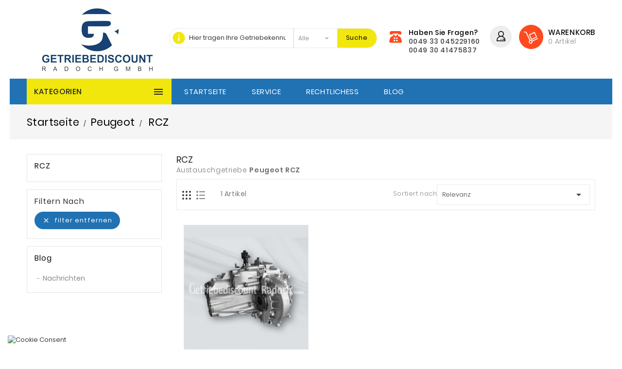

--- FILE ---
content_type: text/html; charset=utf-8
request_url: https://www.getriebediscount.de/594-rcz
body_size: 26436
content:
<!doctype html>
<html lang="de">

  <head>
    
      
  <meta charset="utf-8">


  <meta http-equiv="x-ua-compatible" content="ie=edge">



  <title>Austauschgetriebe Peugeot RCZ</title>
  <meta name="description" content="Austauschgetriebe Peugeot RCZ">
  <meta name="keywords" content="Peugeot,RCZ">
        <link rel="canonical" href="https://www.getriebediscount.de/594-rcz">
  


  <meta name="viewport" content="width=device-width, initial-scale=1">


<!-- TemplateTrip theme google font-->

	

<!-- TemplateTrip theme google font-->



  <link rel="icon" type="image/vnd.microsoft.icon" href="/img/favicon.ico?1527606538">
  <link rel="shortcut icon" type="image/x-icon" href="/img/favicon.ico?1527606538">



    <link rel="stylesheet" href="https://www.getriebediscount.de/modules/seigicookie/views/css/cookieconsent.css?v=2.4.12" type="text/css" media="all">
  <link rel="stylesheet" href="https://www.getriebediscount.de/themes/PRS01/assets/cache/theme-6edc60.css" type="text/css" media="all">




  

  <script type="text/javascript">
        var SCCconfig = {"_meta":{"module":"Powered by SEIGI Cookie & Consent module https:\/\/seigi.eu\/","version":"2.4.12","generated":"2025-10-28 05:54:09"},"cmv2_cats":{"analytics_storage":"analytics","ad_storage":"targeting","ad_user_data":"targeting","ad_personalization":"targeting","functionality_storage":"necessary","personalization_storage":"person_site","security_storage":"necessary"},"cookie_name":"seigi_cookie","cookie_expiration":182,"cookie_allow_remove":true,"autoremove_before_consent":true,"remove_cookie_tables":false,"enable_interval":true,"cookie_save_dot_domain":true,"force_consent":false,"gui_options":{"consent_modal":{"layout":"cmbox","position":"bottom left","transition":"0"},"settings_modal":{"layout":"cmbox","position":"right","transition":"0"}},"languages":{"de":{"consent_modal":{"title":"\ud83c\udf6a Wir verwenden Cookies!","description":"Hallo, diese Website verwendet notwendige Cookies, um ihren ordnungsgem\u00e4\u00dfen Betrieb zu gew\u00e4hrleisten, und Tracking-Cookies, um zu verstehen, wie Sie mit ihr interagieren. Letztere werden nur nach Zustimmung gesetzt. <button type=\"button\" data-cc=\"c-settings\" class=\"cc-link\">Lass mich w\u00e4hlen<\/button>","buttons":[{"text":"Alle akzeptieren","role":"accept_all","class":"c-bn c-btn-cta"},{"text":"Einstellungen","role":"","class":"c-bn"}],"primary_btn":{"text":"Alle akzeptieren","role":"accept_all"}},"settings_modal":{"title":"<img src=\"https:\/\/www.getriebediscount.de\/img\/getriebediscount-radoch-gmbh-aus-berlin-logo-1514932946.jpg\" alt=\"Logo\" loading=\"lazy\" style=\"margin-left: -4px; margin-bottom: -5px; height: 35px\">","save_settings_btn":"Einstellungen speichern","accept_all_btn":"Alle akzeptieren","accept_all_btn_class":"c-btn-cta","reject_all_btn_class":"","save_settings_btn_class":"","close_btn_label":"Close","cookie_table_headers":[{"col1":"Cookie"},{"col2":"URL"},{"col3":"Exp."},{"col4":"Info"}],"blocks":[{"title":"Verwendung von Cookies","description":"Wir verwenden Cookies, um die grundlegenden Funktionalit\u00e4ten der Website zu gew\u00e4hrleisten und Ihre Online-Erfahrung zu verbessern. Sie k\u00f6nnen f\u00fcr jede Kategorie w\u00e4hlen, ob Sie einwilligen\/ablehnen m\u00f6chten, wann immer Sie m\u00f6chten. F\u00fcr weitere Details bez\u00fcglich Cookies und anderer sensibler Daten lesen Sie bitte die vollst\u00e4ndige <a href=\"#\" class=\"cc-link\">Datenschutzrichtlinie<\/a>."},{"title":"Zustimmung zur Speicherung notwendiger Cookies","description":"Durch Auswahl dieser Option akzeptieren Sie die Speicherung von Daten und Cookies, die f\u00fcr das ordnungsgem\u00e4\u00dfe Funktionieren der Seite notwendig sind. Diese Cookies sind erforderlich, um grundlegende Funktionen wie Sicherheit, Netzwerkverwaltung und Zug\u00e4nglichkeit der Seite bereitzustellen. Sie werden nicht verwendet, um Ihre Aktivit\u00e4t auf der Seite zu verfolgen und ben\u00f6tigen gem\u00e4\u00df den geltenden Vorschriften keine Zustimmung.","toggle":{"value":"necessary","enabled":true,"readonly":true},"cookie_table":[{"col1":"Prestashop-","col2":"www.getriebediscount.de","col3":"20d","col4":"Dies ist ein grundlegendes Prestashop\/thirty bees Cookie, das zur Speicherung von Informationen \u00fcber Ihren Warenkorb und Ihren Anmeldestatus verwendet wird","is_regex":true},{"col1":"PHPSESSID","col2":"www.getriebediscount.de","col3":"2y","col4":"Dies ist ein Sitzungscookie, das von PHP verwendet wird, um den Sitzungsstatus des Benutzers \u00fcber Webseiten hinweg aufrechtzuerhalten. Es erm\u00f6glicht dem Server, zur\u00fcckkehrende Benutzer zu erkennen und die Kontinuit\u00e4t von Aktionen wie das Aufrechterhalten des Logins oder das Beibehalten des Inhalts eines Einkaufswagens zu gew\u00e4hrleisten.","is_regex":true},{"col1":"seigi_cookie","col2":"www.getriebediscount.de","col3":"365d","col4":"Cookie that stores your cookie consents","is_regex":true}]},{"title":"Leistung und Analytik","description":"Indem Sie diese Option w\u00e4hlen, willigen Sie in die Speicherung von Daten und Cookies ein, die verwendet werden, um Ihr Verhalten auf unserer Seite zu analysieren. Dies erm\u00f6glicht die Sammlung von Informationen dar\u00fcber, wie Sie unsere Webseite nutzen, einschlie\u00dflich, welche Seiten Sie am h\u00e4ufigsten besuchen und wie Sie zwischen Abschnitten wechseln. Diese Informationen werden verwendet, um die Seite zu verbessern und sie an die Bed\u00fcrfnisse der Nutzer anzupassen.","toggle":{"value":"analytics","enabled":false,"readonly":false},"cookie_table":[{"col1":"^_ga","col2":"google.com","col3":"2y","col4":"Long term ID used to identify unique users","is_regex":true},{"col1":"_gid","col2":"google.com","col3":"1d","col4":"Short term ID used to identify unique users"},{"col1":"_fbc","col2":"facebook.com","col3":"2y","col4":"Stores fbclid paramter value","is_regex":true},{"col1":"_fbp","col2":"facebook.com","col3":"90d","col4":"Unique user Identifier","is_regex":true}]},{"title":"Anzeigenpersonalisierung","description":"Diese Option erm\u00f6glicht die Speicherung von Cookies und Daten, um Werbung auf Ihre Interessen zuzuschneiden, sowohl auf dieser Seite als auch au\u00dferhalb. Es erm\u00f6glicht die Sammlung und Analyse Ihres Seitenverhaltens, um gezielte Werbung zu liefern, die besser auf Ihre Vorlieben abgestimmt ist, und um die Wirksamkeit dieser Anzeigen zu messen.","toggle":{"value":"targeting","enabled":false,"readonly":false},"cookie_table":[{"col1":"fr","col2":"facebook.com","col3":"90d","col4":"Facebook remarketing cookie","is_regex":true}]},{"title":"Personalisierung der Seite","description":"Durch Auswahl dieser Option willigen Sie in die Verwendung von Cookies und Daten ein, um Ihre Erfahrung auf der Seite durch personalisierte Inhalte und Funktionen basierend auf Ihren Nutzungsmustern und Vorlieben zu verbessern. Dies umfasst die Anpassung von Layouts, Inhaltempfehlungen und anderen Seitenfunktionalit\u00e4ten, um Ihr Surfen relevanter und ansprechender zu machen.","toggle":{"value":"person_site","enabled":false,"readonly":false}},{"title":"Sicherheit","description":"Durch Auswahl dieser Option wird die Verwendung von Cookies und Daten erm\u00f6glicht, die f\u00fcr die Sicherheit der Website kritisch sind und vor betr\u00fcgerischen Aktivit\u00e4ten sch\u00fctzen. Diese Cookies helfen, Benutzer zu authentifizieren, den unbefugten Zugriff auf Benutzerkonten zu verhindern und die Integrit\u00e4t der Website zu gew\u00e4hrleisten.","toggle":{"value":"security","enabled":false,"readonly":false}}],"reject_all_btn":"Alle ablehnen"}}},"revision":2262130826};
        var prestashop = {"cart":{"products":[],"totals":{"total":{"type":"total","label":"Gesamt","amount":0,"value":"0,00\u00a0\u20ac"},"total_including_tax":{"type":"total","label":"Gesamt (inkl. MwSt.)","amount":0,"value":"0,00\u00a0\u20ac"},"total_excluding_tax":{"type":"total","label":"Gesamtpreis o. MwSt.","amount":0,"value":"0,00\u00a0\u20ac"}},"subtotals":{"products":{"type":"products","label":"Zwischensumme","amount":0,"value":"0,00\u00a0\u20ac"},"discounts":null,"shipping":{"type":"shipping","label":"Versand","amount":0,"value":"kostenlos"},"tax":null},"products_count":0,"summary_string":"0 Artikel","labels":{"tax_short":"(inkl. MwSt.)","tax_long":"(inkl. MwSt.)"},"id_address_delivery":0,"id_address_invoice":0,"is_virtual":false,"vouchers":{"allowed":1,"added":[]},"discounts":[],"minimalPurchase":0,"minimalPurchaseRequired":""},"currency":{"name":"Euro","iso_code":"EUR","iso_code_num":"978","sign":"\u20ac"},"customer":{"lastname":"","firstname":"","email":"","last_passwd_gen":"2025-08-25 06:35:37","birthday":"0000-00-00","newsletter":"0","newsletter_date_add":"0000-00-00 00:00:00","ip_registration_newsletter":null,"optin":"0","website":null,"company":null,"siret":null,"ape":null,"outstanding_allow_amount":"0.000000","max_payment_days":"0","note":null,"is_guest":"0","id_shop":"1","id_shop_group":"1","id_default_group":"1","date_add":"2025-08-25 12:35:37","date_upd":"2025-08-25 12:35:37","reset_password_token":null,"reset_password_validity":"0000-00-00 00:00:00","id":1453,"is_logged":true,"gender":{"type":null,"name":null,"id":null},"risk":{"name":null,"color":null,"percent":null,"id":null},"addresses":[]},"language":{"name":"Deutsch (German)","iso_code":"de","locale":"de-DE","language_code":"de","is_rtl":"0","date_format_lite":"d.m.Y","date_format_full":"d.m.Y H:i:s","id":2},"page":{"title":"","canonical":"https:\/\/www.getriebediscount.de\/594-rcz","meta":{"title":"Austauschgetriebe Peugeot RCZ","description":"Austauschgetriebe Peugeot RCZ","keywords":"Peugeot,RCZ","robots":"index"},"page_name":"category","body_classes":{"lang-de":true,"lang-rtl":false,"country-DE":true,"currency-EUR":true,"layout-left-column":true,"page-category":true,"tax-display-enabled":true,"category-id-594":true,"category-RCZ":true,"category-id-parent-63":true,"category-depth-level-3":true},"admin_notifications":[]},"shop":{"name":"Getriebediscount Radoch GmbH","email":"shop@getriebediscount.de","registration_number":"Umsatzsteuer-Identifikationsnummer: DE278358844\r\nHandelsregisternummer: AG Charlottenburg HRB135224B\r\nGerichtstand ist: Berlin","long":false,"lat":false,"logo":"\/img\/getriebediscount-radoch-gmbh-aus-berlin-logo-1514932946.jpg","stores_icon":"\/img\/logo_stores.png","favicon":"\/img\/favicon.ico","favicon_update_time":"1527606538","address":{"formatted":"Getriebediscount Radoch GmbH<br>Im Gewerbepark 2 E<br>16727 Oberkr\u00e4mer-OT Vehlefanz<br>Deutschland","address1":"Im Gewerbepark 2 E","address2":"","postcode":"16727","city":"Oberkr\u00e4mer-OT Vehlefanz","state":null,"country":"Deutschland"},"phone":"0049 33 045229160","fax":"0049 30 41475860"},"urls":{"base_url":"https:\/\/www.getriebediscount.de\/","current_url":"https:\/\/www.getriebediscount.de\/594-rcz","shop_domain_url":"https:\/\/www.getriebediscount.de","img_ps_url":"https:\/\/www.getriebediscount.de\/img\/","img_cat_url":"https:\/\/www.getriebediscount.de\/img\/c\/","img_lang_url":"https:\/\/www.getriebediscount.de\/img\/l\/","img_prod_url":"https:\/\/www.getriebediscount.de\/img\/p\/","img_manu_url":"https:\/\/www.getriebediscount.de\/img\/m\/","img_sup_url":"https:\/\/www.getriebediscount.de\/img\/su\/","img_ship_url":"https:\/\/www.getriebediscount.de\/img\/s\/","img_store_url":"https:\/\/www.getriebediscount.de\/img\/st\/","img_col_url":"https:\/\/www.getriebediscount.de\/img\/co\/","img_url":"https:\/\/www.getriebediscount.de\/themes\/PRS01\/assets\/img\/","css_url":"https:\/\/www.getriebediscount.de\/themes\/PRS01\/assets\/css\/","js_url":"https:\/\/www.getriebediscount.de\/themes\/PRS01\/assets\/js\/","pic_url":"https:\/\/www.getriebediscount.de\/upload\/","pages":{"address":"https:\/\/www.getriebediscount.de\/adresse","addresses":"https:\/\/www.getriebediscount.de\/adressen","authentication":"https:\/\/www.getriebediscount.de\/anmeldung","cart":"https:\/\/www.getriebediscount.de\/warenkorb","category":"https:\/\/www.getriebediscount.de\/index.php?controller=category","cms":"https:\/\/www.getriebediscount.de\/index.php?controller=cms","contact":"https:\/\/www.getriebediscount.de\/kontakt","discount":"https:\/\/www.getriebediscount.de\/Rabatt","guest_tracking":"https:\/\/www.getriebediscount.de\/auftragsverfolgung-gast","history":"https:\/\/www.getriebediscount.de\/bestellungsverlauf","identity":"https:\/\/www.getriebediscount.de\/profil","index":"https:\/\/www.getriebediscount.de\/","my_account":"https:\/\/www.getriebediscount.de\/mein-Konto","order_confirmation":"https:\/\/www.getriebediscount.de\/bestellbestatigung","order_detail":"https:\/\/www.getriebediscount.de\/index.php?controller=order-detail","order_follow":"https:\/\/www.getriebediscount.de\/bestellverfolgung","order":"https:\/\/www.getriebediscount.de\/Bestellung","order_return":"https:\/\/www.getriebediscount.de\/index.php?controller=order-return","order_slip":"https:\/\/www.getriebediscount.de\/bestellschein","pagenotfound":"https:\/\/www.getriebediscount.de\/seite-nicht-gefunden","password":"https:\/\/www.getriebediscount.de\/passwort-zuruecksetzen","pdf_invoice":"https:\/\/www.getriebediscount.de\/index.php?controller=pdf-invoice","pdf_order_return":"https:\/\/www.getriebediscount.de\/index.php?controller=pdf-order-return","pdf_order_slip":"https:\/\/www.getriebediscount.de\/index.php?controller=pdf-order-slip","prices_drop":"https:\/\/www.getriebediscount.de\/angebote","product":"https:\/\/www.getriebediscount.de\/index.php?controller=product","search":"https:\/\/www.getriebediscount.de\/suche","sitemap":"https:\/\/www.getriebediscount.de\/Sitemap","stores":"https:\/\/www.getriebediscount.de\/shops","supplier":"https:\/\/www.getriebediscount.de\/lieferant","register":"https:\/\/www.getriebediscount.de\/anmeldung?create_account=1","order_login":"https:\/\/www.getriebediscount.de\/Bestellung?login=1"},"theme_assets":"\/themes\/PRS01\/assets\/","actions":{"logout":"https:\/\/www.getriebediscount.de\/?mylogout="}},"configuration":{"display_taxes_label":true,"low_quantity_threshold":3,"is_b2b":true,"is_catalog":false,"show_prices":true,"opt_in":{"partner":false},"quantity_discount":{"type":"discount","label":"Rabatt"},"voucher_enabled":1,"return_enabled":0,"number_of_days_for_return":14},"field_required":[],"breadcrumb":{"links":[{"title":"Startseite","url":"https:\/\/www.getriebediscount.de\/"},{"title":"Peugeot","url":"https:\/\/www.getriebediscount.de\/63-peugeot"},{"title":"RCZ","url":"https:\/\/www.getriebediscount.de\/594-rcz"}],"count":3},"link":{"protocol_link":"https:\/\/","protocol_content":"https:\/\/"},"time":1761630460,"static_token":"2a8e8701a52b2fc4fda7d34cb3fc1aca","token":"633a64981e8ea46bc9d97ff22cb69a35"};
        var search_url = "https:\/\/www.getriebediscount.de\/suche";
      </script>




  <script type="text/javascript" data-keepinline="true" >
 // SEIGI Cookie & Consent Custom Consent 
 window.dataLayer = window.dataLayer || []; function gtag() { window.dataLayer.push(arguments); } gtag('consent','default', {"ad_storage":"denied","analytics_storage":"denied","functionality_storage":"denied","personalization_storage":"denied","security_storage":"denied","ad_personalization":"denied","ad_user_data":"denied"}); gtag('set', 'allow_ad_personalization_signals', false); /* */ function executeSeigiCookiegtag (event){ gtag('consent', 'update', {  'analytics_storage': event.detail.cookie.categories.includes(SCCconfig.cmv2_cats.analytics_storage) ? 'granted' : 'denied',  'ad_storage': event.detail.cookie.categories.includes(SCCconfig.cmv2_cats.ad_storage) ? 'granted' : 'denied',  'ad_user_data': event.detail.cookie.categories.includes(SCCconfig.cmv2_cats.ad_user_data) ? 'granted' : 'denied',  'ad_personalization': event.detail.cookie.categories.includes(SCCconfig.cmv2_cats.ad_personalization) ? 'granted' : 'denied',  'functionality_storage': event.detail.cookie.categories.includes(SCCconfig.cmv2_cats.functionality_storage) ? 'granted' : 'denied',  'personalization_storage': event.detail.cookie.categories.includes(SCCconfig.cmv2_cats.personalization_storage) ? 'granted' : 'denied',  'security_storage': event.detail.cookie.categories.includes(SCCconfig.cmv2_cats.security_storage) ? 'granted' : 'denied', }); gtag('set', 'ads_data_redaction', event.detail.cookie.categories.includes('analytics')); gtag('set', 'allow_ad_personalization_signals', event.detail.cookie.categories.includes('targeting')); } document.addEventListener('SeigiCookieEventOnLoadAccepted', executeSeigiCookiegtag); document.addEventListener('SeigiCookieEventOnChange', executeSeigiCookiegtag);</script><style>
:root {
  --scc-popup-width: 24.2em;
  --scc-color: #2172b3;
  --scc-color-hov: #1d2e38;
  --scc-b1-order: 1;
  --scc-b2-order: 2;
  --scc-b3-order: 3;
}
</style><script type="text/javascript">
pcRunDynamicModulesJs = function() {
// Autoconf - 2021-07-26T00:20:51+02:00
// ps_shoppingcart
setTimeout("prestashop.emit('updateCart', {reason: {linkAction: 'refresh'}, resp: {}});", 10);
};</script><script type="text/javascript">
    pcStartsWith = function(str, search) {
        return typeof str === 'string' && str.substr(0, search.length) === search;
    };
    processDynamicModules = function(dyndatas) {
        for (var key in dyndatas) {
            if (key=='js') {
                // Keep spaces arround 'key', some Prestashop removes [key] otherwise (?!)
                $('body').append(dyndatas[ key ]);
            }
            else if (pcStartsWith(key, 'dyn')) {
                // Keep spaces arround 'key', some Prestashop removes [key] otherwise (?!)
                try {
                    $('#'+key).replaceWith(dyndatas[ key ]);
                }
                catch (error) {
                    console.error('A javasript error occured during the "eval" of the refreshed content ' + key + ': ' + error);
                }
            }
        }
        if (typeof pcRunDynamicModulesJs == 'function') {
            pcRunDynamicModulesJs();
        }
    };
</script>

  <script async src="https://www.googletagmanager.com/gtag/js?id=UA-18869480-1"></script>
  <script>
    window.dataLayer = window.dataLayer || [];
    function gtag(){dataLayer.push(arguments);}
    gtag('js', new Date());
    gtag(
      'config',
      'UA-18869480-1',
      {
        'debug_mode':false
                              }
    );
  </script>


 <script type="text/javascript">
          document.addEventListener('DOMContentLoaded', function() {
        $('article[data-id-product="1"] a.quick-view').on(
                "click",
                function() {
                    gtag("event", "select_item", {"send_to":"UA-18869480-1","items":{"item_id":1,"item_name":"Getriebe VW Bora, 1.4 Benzin 16V, 5 Gang - DUW","quantity":1,"price":699,"currency":"EUR","index":0,"item_brand":"VW","item_category":"bora-1j2","item_list_id":"category","item_variant":""}})
                });$('article[data-id-product="2"] a.quick-view').on(
                "click",
                function() {
                    gtag("event", "select_item", {"send_to":"UA-18869480-1","items":{"item_id":2,"item_name":"Getriebe VW Bora, 1.4 Benzin 16V, 5 Gang - EGC","quantity":1,"price":789,"currency":"EUR","index":1,"item_brand":"VW","item_category":"bora-1j2","item_list_id":"category","item_variant":""}})
                });$('article[data-id-product="3"] a.quick-view').on(
                "click",
                function() {
                    gtag("event", "select_item", {"send_to":"UA-18869480-1","items":{"item_id":3,"item_name":"Getriebe VW Bora, 1.4 Benzin 16V, 5 Gang - ERT","quantity":1,"price":739,"currency":"EUR","index":2,"item_brand":"VW","item_category":"bora-1j2","item_list_id":"category","item_variant":""}})
                });$('article[data-id-product="4"] a.quick-view').on(
                "click",
                function() {
                    gtag("event", "select_item", {"send_to":"UA-18869480-1","items":{"item_id":4,"item_name":"Getriebe VW Bora, 1.4 Benzin 16V, 5 Gang - EMR","quantity":1,"price":789,"currency":"EUR","index":3,"item_brand":"VW","item_category":"bora-1j2","item_list_id":"category","item_variant":""}})
                });$('article[data-id-product="5"] a.quick-view').on(
                "click",
                function() {
                    gtag("event", "select_item", {"send_to":"UA-18869480-1","items":{"item_id":5,"item_name":"Getriebe VW Bora, 1.4 Benzin, 5 Gang - DUW","quantity":1,"price":699,"currency":"EUR","index":4,"item_brand":"VW","item_category":"bora-1j2","item_list_id":"category","item_variant":""}})
                });$('article[data-id-product="6"] a.quick-view').on(
                "click",
                function() {
                    gtag("event", "select_item", {"send_to":"UA-18869480-1","items":{"item_id":6,"item_name":"Getriebe VW Bora, 1.6 Benzin 16V, 5 Gang - DUW","quantity":1,"price":699,"currency":"EUR","index":5,"item_brand":"VW","item_category":"bora-1j2","item_list_id":"category","item_variant":""}})
                });$('article[data-id-product="7"] a.quick-view').on(
                "click",
                function() {
                    gtag("event", "select_item", {"send_to":"UA-18869480-1","items":{"item_id":7,"item_name":"Getriebe VW Bora, 1.6 Benzin 16V, 5 Gang - ERT","quantity":1,"price":739,"currency":"EUR","index":6,"item_brand":"VW","item_category":"bora-1j2","item_list_id":"category","item_variant":""}})
                });$('article[data-id-product="8"] a.quick-view').on(
                "click",
                function() {
                    gtag("event", "select_item", {"send_to":"UA-18869480-1","items":{"item_id":8,"item_name":"Getriebe VW Bora, 1.6 Benzin, 5 Gang - DLP","quantity":1,"price":699,"currency":"EUR","index":7,"item_brand":"VW","item_category":"bora-1j2","item_list_id":"category","item_variant":""}})
                });
      });
    </script>






  <!-- Google tag (gtag.js) -->
  <script async src="https://www.googletagmanager.com/gtag/js?id=AW-1000543735"></script>
  <script>
    window.dataLayer = window.dataLayer || [];
    function gtag(){dataLayer.push(arguments);}
    gtag('js', new Date());

    gtag('config', 'AW-1000543735');
  </script>



    
    <!-- Google Tag Manager -->
    
<script>(function(w,d,s,l,i){w[l]=w[l]||[];w[l].push({'gtm.start':
new Date().getTime(),event:'gtm.js'});var f=d.getElementsByTagName(s)[0],
j=d.createElement(s),dl=l!='dataLayer'?'&l='+l:'';j.async=true;j.src=
'https://www.googletagmanager.com/gtm.js?id='+i+dl;f.parentNode.insertBefore(j,f);
})(window,document,'script','dataLayer','GTM-WLRTCP7');</script>

<!-- End Google Tag Manager -->
  </head>

  <body id="category" class="lang-de country-de currency-eur layout-left-column page-category tax-display-enabled category-id-594 category-rcz category-id-parent-63 category-depth-level-3">

    <!-- Google Tag Manager (noscript) -->
<noscript><iframe src="https://www.googletagmanager.com/ns.html?id=GTM-WLRTCP7"
height="0" width="0" style="display:none;visibility:hidden"></iframe></noscript>
<!-- End Google Tag Manager (noscript) -->
    
      
    
        <div class="col-md-2 linklist links">
  <div class="row">
 
    <div class="col-md-12 wrapper">
      <h3 class="h3 hidden-sm-down"></h3>
            <div class="title clearfix hidden-md-up" data-target="#footer_sub_menu_96657" data-toggle="collapse">
        <span class="h3"></span>
        <span class="float-xs-right">
          <span class="navbar-toggler collapse-icons">
            <i class="material-icons add">&#xE145;</i>
            <i class="material-icons remove">&#xE15B;</i>
          </span>
        </span>
      </div>
      <ul id="footer_sub_menu_96657" class="collapse">
              </ul>
    </div>
  
  </div>
</div>
      
    

    <main>
	<div id="page" class="">
      
           
      

      <header id="header">
        
           
  <div class="header-banner">
    
  </div>


<div class="full-header">
<div class="container">

  <nav class="header-nav col-sm-9">
        <div class="row">
		<div class="top-logo" id="_mobile_logo"></div>
		<div class="hidden-sm-down top-nav">
            <div class="col-md-5 col-xs-12">
              
            </div>
            <div class="col-md-7 right-nav">
                <!-- Block search module TOP -->

<div id="search_block_top" class="col-sm-8">
    
	<form id="searchbox" method="get" action="https://www.getriebediscount.de/suche">
       
		<input type="hidden" name="controller" value="search">
		
		<input type="hidden" name="orderby" value="position" />
		<input type="hidden" name="orderway" value="desc" />
		
		<input class="search_query form-control" type="text" id="search_query_top" name="s" placeholder="Hier tragen Ihre Getriebekennung ein" value="" />
                <i class="material-icons infoSearch" title="Finden Sie das passende Getriebe, anhand der Getriebekennung">info</i>	
		<div class="select-wrapper">
        <select id="search_category" name="search_category" class="form-control">
            <option value="all">Alle</option>
            <option value="2">Startseite</option><option value="444">--Alfa Romeo</option><option value="447">----159</option><option value="446">----Giulietta</option><option value="445">----MITO</option><option value="3">--Audi</option><option value="564">----DSG Getriebe</option><option value="576">------A1 (8X1, 8XK)</option><option value="626">------A1 Sportback (8XA, 8XF)</option><option value="632">------A1 Sportback (GBA)</option><option value="598">------A3 (8P1)</option><option value="586">------A3 (8V1, 8VK)</option><option value="625">------A4 (8K2)</option><option value="631">------A4 (8W2, 8WC)</option><option value="633">------A5 (8T3)</option><option value="571">------A5 Sportback (8TA)</option><option value="605">------Q2 (GAB, GAG)</option><option value="570">------Q3 (8UB, 8UG)</option><option value="563">------Q3 (F3B)</option><option value="565">------Q3 Sportback (F3N)</option><option value="604">------TT (8J3)</option><option value="4">----A1 (8X1, 8XK)</option><option value="474">----A1 Sportback (8XA, 8XF)</option><option value="614">----A1 Sportback (GBA)</option><option value="5">----A2 (8Z0)</option><option value="18">----A3 (8L)</option><option value="19">----A3 (8P)</option><option value="186">----A3 (8V)</option><option value="410">----A3 Cabriolet (8P7)</option><option value="430">----A3 Cabriolet (8V7)</option><option value="343">----A3 Sportback (8VA)</option><option value="355">----A4 (B6)</option><option value="313">----A4 (B7)</option><option value="310">----A4 (B8)</option><option value="452">----A4 (8W) </option><option value="415">----A4 Avant (8K5)</option><option value="497">----A4 Avant (8W5, 8WD)</option><option value="361">----A5 Cabriolet (8F7)</option><option value="362">----A5 Sportback (8TA)</option><option value="10">----A5 (8T)</option><option value="13">----A6 (4F)</option><option value="14">----A6 (4G2)</option><option value="435">----A6 Avant (4G5)</option><option value="575">----Q2 (GAB, GAG)</option><option value="15">----Q3 (8U)</option><option value="16">----Q5 (8R)</option><option value="17">----TT (8N)</option><option value="197">----TT (8J)</option><option value="314">----TT (8S)</option><option value="23">--BMW</option><option value="475">----1 (E87)</option><option value="495">----1 (F20)</option><option value="24">----3 (E90)</option><option value="535">----3 (E92)</option><option value="26">----3 (F30)</option><option value="596">----3 (F31)</option><option value="25">----3 Touring (E91)</option><option value="436">----3 Touring (F31)</option><option value="574">----5 (E60)</option><option value="27">----5 (F10)</option><option value="28">----5 Touring (F11)</option><option value="527">----Cabrio 3 (E93)</option><option value="526">----X1 (E84)</option><option value="437">----X3 (F25)</option><option value="549">----X4 (F26)</option><option value="29">--Citroen</option><option value="30">----Berlingo</option><option value="545">----C-Elysee II</option><option value="438">----C1</option><option value="31">----C2</option><option value="32">----C3</option><option value="613">----C3 Aircross II</option><option value="36">----C3 Picasso</option><option value="573">----C3 Pluriel</option><option value="33">----C4</option><option value="617">----C4 Cactus</option><option value="393">----C4 Picasso</option><option value="642">----C4 Spacetourer</option><option value="34">----C5</option><option value="450">----C8</option><option value="395">----DS3</option><option value="340">----DS4</option><option value="409">----Jumper I</option><option value="220">----Jumper II</option><option value="329">----Jumper III</option><option value="35">----Jumpy</option><option value="187">----Nemo</option><option value="422">----Xsara Break</option><option value="38">--Dacia</option><option value="188">----Dokker</option><option value="595">----Dokker Van (F67)</option><option value="391">----Duster</option><option value="189">----Lodgy</option><option value="321">----Logan I</option><option value="331">----Logan II</option><option value="351">----Logan MCV</option><option value="320">----Sandero I</option><option value="324">----Sandero II</option><option value="39">--Fiat</option><option value="443">----500 Abarth</option><option value="419">----500 Nuova</option><option value="441">----500 L-XL</option><option value="442">----500 X</option><option value="417">----Doblo</option><option value="40">----Ducato</option><option value="647">----Fiorino</option><option value="418">----Panda</option><option value="190">----Scudo II</option><option value="327">----Talento</option><option value="648">----Qubo</option><option value="41">--Ford</option><option value="408">----B-MAX</option><option value="192">----C-MAX</option><option value="483">----EcoSport</option><option value="191">----Fiesta</option><option value="534">----Focus I</option><option value="198">----Focus II</option><option value="199">----Focus III</option><option value="620">----Focus IV</option><option value="541">----Fusion</option><option value="424">----Galaxy I</option><option value="42">----Galaxy II</option><option value="502">----Galaxy III</option><option value="194">----Ka</option><option value="562">----Ka+</option><option value="403">----Kuga</option><option value="195">----Mondeo III</option><option value="196">----Mondeo IV</option><option value="548">----Ranger</option><option value="325">----S-MAX</option><option value="503">----Tourneo Connect</option><option value="434">----Tourneo Courier</option><option value="43">----Transit</option><option value="328">----Transit Custom</option><option value="330">----Transit Connect</option><option value="423">--Iveco</option><option value="426">----Daily</option><option value="623">--Land Rover</option><option value="624">----Defender</option><option value="44">--Mercedes-Benz</option><option value="396">----A Klasse (W168)</option><option value="397">------A 140</option><option value="398">------A 160</option><option value="568">------A 170</option><option value="472">------A 190</option><option value="521">------A 210</option><option value="45">----A Klasse (W169)</option><option value="162">------A 150</option><option value="163">------A 160</option><option value="164">------A 180</option><option value="165">------A 200</option><option value="490">----A-Klasse (W176)</option><option value="579">------A200</option><option value="166">----B Klasse (W245) </option><option value="167">------B 150</option><option value="428">------B160</option><option value="168">------B 170</option><option value="169">------B 180</option><option value="170">------B 200</option><option value="478">----B Klasse (W246)</option><option value="479">------B 180</option><option value="171">----C Klasse (W203)</option><option value="482">------C 180</option><option value="172">------C 200</option><option value="539">------C 220</option><option value="540">------C 240</option><option value="481">------C 270</option><option value="173">----C Klasse (W204)</option><option value="174">------C 180</option><option value="407">------C 200</option><option value="175">------C 220</option><option value="176">------C 250</option><option value="177">----C Klasse (W205)</option><option value="178">------C 200</option><option value="179">------C 220</option><option value="501">----CLA Coupe (C117)</option><option value="317">----Citan (W415)</option><option value="180">----E Klasse (W210)</option><option value="181">------E 270</option><option value="184">----E Klasse (W211)</option><option value="182">------E 200</option><option value="183">------E 220</option><option value="510">----E Klasse (W212)</option><option value="536">------E200</option><option value="511">------E250</option><option value="538">------E220</option><option value="498">----SLK (R172)</option><option value="46">----Sprinter</option><option value="185">----Vaneo</option><option value="47">----Viano</option><option value="48">----Vito (639)</option><option value="466">----Vito (W447)</option><option value="578">----Vito (W638)</option><option value="367">--Mini</option><option value="368">----Cooper</option><option value="341">--Mitsubishi</option><option value="342">----Outlander</option><option value="49">--Nissan</option><option value="621">----Evalia</option><option value="50">----Interstar</option><option value="467">----Juke (F15)</option><option value="413">----Micra (K12)</option><option value="582">----Micra (K13)</option><option value="587">----Micra (K14)</option><option value="412">----Note</option><option value="512">----NV200</option><option value="414">----NV300</option><option value="369">----NV400</option><option value="52">----Primastar</option><option value="588">----Pulsar (C13)</option><option value="53">----Qashqai</option><option value="599">----X-Trial (T32)</option><option value="54">--Opel</option><option value="390">----Adam</option><option value="358">----Astra H</option><option value="223">----Astra J</option><option value="227">----Astra K</option><option value="618">----Combo E</option><option value="229">----Corsa D</option><option value="228">----Corsa E</option><option value="619">----Corsa F</option><option value="629">----Crossland</option><option value="628">----Grandland</option><option value="231">----Insignia A</option><option value="230">----Insignia B</option><option value="630">----Karl</option><option value="222">----Meriva B</option><option value="221">----Mokka</option><option value="60">----Movano</option><option value="61">----Signum</option><option value="62">----Vivaro</option><option value="226">----Zafira B</option><option value="224">----Zafira Family</option><option value="225">----Zafira Tourer</option><option value="63">--Peugeot</option><option value="309">----107</option><option value="64">----206</option><option value="365">----206+</option><option value="332">----206 CC</option><option value="65">----207</option><option value="402">----207 CC</option><option value="338">----207 SW</option><option value="308">----208</option><option value="544">----301</option><option value="67">----307</option><option value="333">----308</option><option value="363">----308 SW</option><option value="356">----407</option><option value="448">----508</option><option value="406">----807</option><option value="404">----1007</option><option value="322">----2008</option><option value="357">----3008</option><option value="462">----5008</option><option value="200">----Bipper</option><option value="405">----Boxer I</option><option value="68">----Boxer III</option><option value="69">----Expert</option><option value="70">----Partner</option><option value="594">----RCZ</option><option value="593">----Rifter</option><option value="627">----Traveller</option><option value="71">--Renault</option><option value="494">----Captur</option><option value="73">----Clio II</option><option value="74">----Clio III</option><option value="75">----Clio IV</option><option value="202">----Espace IV</option><option value="400">----Grand Scenic III</option><option value="429">----Kangoo I</option><option value="203">----Kangoo II</option><option value="204">----Koleos</option><option value="433">----Laguna II</option><option value="411">----Laguna III</option><option value="205">----Master II</option><option value="206">----Master III</option><option value="649">----Master IV</option><option value="583">----Megane I</option><option value="334">----Megane II</option><option value="335">----Megane III</option><option value="504">----Megane IV</option><option value="484">----Modus, Grand Modus</option><option value="420">----Scenic I</option><option value="421">----Scenic II</option><option value="399">----Scenic III</option><option value="505">----Scenic IV</option><option value="211">----Trafic II</option><option value="319">----Trafic III</option><option value="458">----Twingo I (C06)</option><option value="344">----Twingo II</option><option value="476">----Twingo III</option><option value="201">----Vel Satis</option><option value="86">--Seat</option><option value="551">----DSG Getriebe</option><option value="603">------Alhambra (710, 711)</option><option value="602">------Altea (5P1)</option><option value="559">------Arona (KJ7)</option><option value="558">------Ateca (KH7, KHP)</option><option value="567">------Ibiza (6J5, 6P1)</option><option value="557">------Leon (5F1)</option><option value="552">------Tarraco (KN2)</option><option value="553">------Toledo (5P2)</option><option value="601">------Toledo IV (KG3)</option><option value="315">----Alhambra (7V8, 7V9)</option><option value="212">----Alhambra (710, 711)</option><option value="90">----Altea (5P1)</option><option value="431">----Altea Freetrack (5P8)</option><option value="547">----Altea XL (5P5, 5P8)</option><option value="591">----Arona (KJ7)</option><option value="91">----Arosa (6H)</option><option value="348">----Ateca (KH7)</option><option value="93">----Exeo (3R2)</option><option value="207">----Ibiza (6J5, 6P1)</option><option value="506">----Ibiza (KJ1, KJG)</option><option value="480">----Ibiza SC (6J1, 6P5)</option><option value="385">----Ibiza ST (6J8, 6P8)</option><option value="612">----Leon (KL1)</option><option value="611">----Leon SC (5F5)</option><option value="316">----Leon (1P1)</option><option value="610">----Leon ST (5F8)</option><option value="208">----Leon (5F1, 5FB)</option><option value="98">----Mii (KF1)</option><option value="209">----Toledo (5P2)</option><option value="210">----Toledo (KG3)</option><option value="100">--Skoda</option><option value="460">----DSG Getriebe</option><option value="491">------Fabia II (542)</option><option value="638">------Fabia (NJ3)</option><option value="639">------Fabia Combi (NJ5)</option><option value="492">------Fabia Combi II (545)</option><option value="493">------Karoq (NU7)</option><option value="597">------Kodiaq (NS7, NV7, NS6)</option><option value="459">------Octavia (1Z3)</option><option value="581">------Octavia (5E3, NL3, NR3)</option><option value="640">------Rapid (NH1, NH3, NK3, NK6)</option><option value="556">------Roomster (5J)</option><option value="509">------Superb II (3T4)</option><option value="569">------Superb III (3V3)</option><option value="566">------Superb III Combi (3V5)</option><option value="473">------Yeti (5L)</option><option value="364">----Citigo (NF1)</option><option value="213">----Fabia (542)</option><option value="401">----Fabia (NJ3)</option><option value="590">----Fabia Combi (NJ5)</option><option value="489">----Kamiq </option><option value="609">----Karoq (NU7, ND7)</option><option value="589">----Kodiaq (NS7)</option><option value="214">----Octavia (1Z3)</option><option value="215">----Octavia (5E3, NL3, NR3)</option><option value="432">----Octavia Combi (1Z5)</option><option value="360">----Octavia Combi (5E5)</option><option value="216">----Rapid (NH1, NH3, NK3, NK6)</option><option value="608">----Scala (NW1)</option><option value="103">----Roomster (5J)</option><option value="217">----Superb (3U4)</option><option value="218">----Superb (3T4)</option><option value="572">----Superb Combi (3V5)</option><option value="349">----Superb (3V3)</option><option value="389">----Superb Combi (3T5)</option><option value="105">----Yeti (5L)</option><option value="439">--Toyota</option><option value="440">----Aygo (B10)</option><option value="641">----Aygo (B40)</option><option value="592">----Proace</option><option value="561">----Yaris</option><option value="108">--Volvo</option><option value="507">----C30</option><option value="109">----S40</option><option value="110">----V40</option><option value="219">----V50</option><option value="508">----V70</option><option value="111">--VW</option><option value="449">----DSG Getriebe</option><option value="555">------Arteon (3H7, 3H8)</option><option value="524">------Caddy Kasten (2KA, 2KH, 2CA, 2CH)</option><option value="616">------Caddy Kasten (SAA, SAH)</option><option value="637">------Caddy Kombi (2KB, 2KJ, 2CB, 2CJ)</option><option value="635">------Caddy Kombi (SAB, SAJ)</option><option value="643">------EOS (1F7, 1F8)</option><option value="615">------Golf V (1K1)</option><option value="471">------Golf VI (5K1)</option><option value="528">------Golf VII (5G1, BQ1, BE1, BE2)</option><option value="543">------Golf Sportsvan VII (AM1, AN1)</option><option value="470">------Passat CC (357)</option><option value="600">------Passat (3G2, CB2)</option><option value="636">------Passat Variant (365)</option><option value="469">------Passat Variant (3G5)</option><option value="525">------Polo V (6R, 6C)</option><option value="644">------Polo VI (AW1, BZ1)</option><option value="645">------Scirocco (137, 138)</option><option value="646">------Sharan (7N1, 7N2)</option><option value="451">------T5</option><option value="522">------T6</option><option value="468">------Tiguan (5N)</option><option value="580">------Tiguan (AD1, AX1)</option><option value="550">------Touran (1T1, 1T2)</option><option value="542">------Touran (1T3)</option><option value="523">------Touran (5T1)</option><option value="529">------T-ROC (A11)</option><option value="326">----Amarok (2HA, 2HB, S1B, S6B, S7A, S7B)</option><option value="112">----Bora (1J2)</option><option value="158">----Caddy</option><option value="159">------Caddy (2001-2012)</option><option value="160">------Caddy (2012-)</option><option value="477">------Caddy Kombi (SAB, SAJ)</option><option value="607">------Caddy (SAA, SAH)</option><option value="115">----Crafter (2E, 2F)</option><option value="577">----Crafter (SY, SX, SZ)</option><option value="116">----EOS (1F7, 1F8)</option><option value="117">----FOX (5Z1, 5Z3)</option><option value="650">----Golf I Cabriolet (155)</option><option value="537">----Golf II (19E, 1G1)</option><option value="119">----Golf IV (1J1)</option><option value="120">----Golf V (1K1)</option><option value="121">----Golf VI (5K1)</option><option value="392">----Golf VI Variant (AJ5)</option><option value="122">----Golf VII (5G1, BQ1, BE1, BE2)</option><option value="585">----Golf Variant (CG5)</option><option value="336">----Golf VII Variant (BA5, BV5)</option><option value="584">----Golf VIII (CD1)</option><option value="354">----Golf Country</option><option value="339">----Golf Plus (5M1, 521)</option><option value="337">----Golf Sportsvan (AM1)</option><option value="123">----Jetta</option><option value="124">------Jetta (-2006)</option><option value="125">------Jetta (2006-2012)</option><option value="126">------Jetta (2012-)</option><option value="127">----LT 28</option><option value="128">----LT 35</option><option value="129">----LT 46</option><option value="130">----Lupo (6X1, 6E1)</option><option value="131">----New Beetle</option><option value="132">------New Beetle (9C1, 1C1)</option><option value="133">------Beetle (5C1, 5C2)</option><option value="134">----Passat</option><option value="135">------Passat (-2005)</option><option value="136">------Passat (2005-2009)</option><option value="137">------Passat (2009-2012)</option><option value="138">------Passat (2012-)</option><option value="139">----Passat CC (357)</option><option value="560">----Passat Variant (3G5)</option><option value="140">----Polo Classic</option><option value="141">------Classic (1996-2002)</option><option value="142">------Classic (2004-2009)</option><option value="143">----Polo III (6N)</option><option value="144">----Polo IV (9N)</option><option value="145">----Polo V (6R)</option><option value="513">----Polo VI (AW)</option><option value="161">----Scirocco II</option><option value="147">----Scirocco III</option><option value="148">----Sharan</option><option value="149">------Sharan (1996-2010)</option><option value="150">------Sharan (2011-)</option><option value="151">----T4</option><option value="152">----T5</option><option value="427">----T6</option><option value="153">----Tiguan (5N1, 5N2)</option><option value="520">----Tiguan (AD1, AX1)</option><option value="154">----Touareg (7LA, 7L6, 7L7)</option><option value="155">----Touran (1T1, 1T2, 1T3)</option><option value="350">----Touran (5T1)</option><option value="622">----T-Cross (C11)</option><option value="425">----T-Roc (A11)</option><option value="156">----UP! (121,122, BL1, BL2)</option>   
        </select>
		</div>
		<div id="tt_url_ajax_search" style="display:none">
		<input type="hidden" value="https://www.getriebediscount.de/modules/ttblocksearch/controller_ajax_search.php" class="url_ajax" />
		</div>
		<button type="submit" name="submit_search" class="btn btn-default button-search">
			<span>Suche</span>
		</button>
	</form>
	
</div>

<script type="text/javascript">
var limit_character = "<p class='limit'>Anzahl der Zeichen mindestens 3</p>";
var close_text = "schließen";
</script>
<!-- /Block search module TOP -->
	<div id="ttcmsheaderservices" class="col-xs-12 col-sm-6 col-lg-4">
	  <div class="ttcmsheaderservice">
<div class="call_on_order"><span id="result_box" class="short_text" xml:lang="de" lang="de"><span>Haben Sie Fragen?<br /></span></span></div>
<br /><div class="call_number"><a href="tel:004933045229160">0049 33 045229160</a><br /><a href="tel:004930 41475837">0049 30 41475837<a/></div>
</div>
	</div>
<div id="dyn690058fc6bc05" class="dynhook pc_displayNav2_13" data-module="13" data-hook="displayNav2" data-hooktype="w" data-hookargs=""><div class="loadingempty"></div><div id="_desktop_user_info">
<div class="ttuserheading"></div>	
  <ul class="user-info">
          <li><a
        class="logout hidden-sm-down"
        href="https://www.getriebediscount.de/?mylogout="
        rel="nofollow"
      >
        <i class="material-icons user">&#xE7FF;</i>
        <span class="hidden-sm-down">Abmelden</span>
      </a></li>
      <li><a
        class="account"
        href="https://www.getriebediscount.de/mein-Konto"
        title="Ihren Kundenbereich anzeigen"
        rel="nofollow"
      >
        <i class="material-icons hidden-md-up logged">&#xE7FF;</i>
        <span class="hidden-sm-down"> </span>
      </a></li>
      </ul>
</div>
</div><div id="_desktop_cart">
  <div class="blockcart cart-preview inactive" data-refresh-url="//www.getriebediscount.de/module/ps_shoppingcart/ajax">
    <div class="header">
        <a rel="nofollow" href="//www.getriebediscount.de/warenkorb?action=show">
        <i class="material-icons shopping-cart">shopping_cart</i>
        <span class="hidden-sm-down">Warenkorb</span>
        <span class="cart-products-count">0 <span class="cart-count">Artikel</span></span>
        </a>
    </div>
  </div>
</div>

            </div>
          </div>
		<div class="hidden-md-up text-sm-center mobile">
            
		  	<div id="mobile_menu">
            <div class="float-xs-left" id="menu-icon">
              <i class="material-icons">&#xE5D2;</i>
            </div>
            <div class="float-xs-right" id="_mobile_cart"></div>
            <div class="float-xs-right" id="_mobile_user_info"></div>
			</div>
            <div class="clearfix"></div>
          </div>
          
          
        </div>
  </nav>



  <div class="header-top col-sm-3">
    <div class="container">
       <div class="row">
        <div class="col-md-2 hidden-sm-down" id="_desktop_logo">
          <a href="https://www.getriebediscount.de/">
            <img class="logo img-responsive" src="/img/getriebediscount-radoch-gmbh-aus-berlin-logo-1514932946.jpg" alt="Getriebediscount Radoch GmbH">
          </a>
        </div>
      </div>
      <div id="mobile_top_menu_wrapper" class="row hidden-md-up" style="display:none;">
        <div class="js-top-menu mobile" id="_mobile_top_menu"></div>
        <div class="js-top-menu-bottom">
          <div id="_mobile_currency_selector"></div>
          <div id="_mobile_language_selector"></div>
          <div id="_mobile_contact_link"></div>
        </div>
      </div>
    </div>
  </div>
 </div>
 

</div>
<div class="full-top-menu">
<div class="container">
<div class="position-static col-sm-12">
		

<div class="topmenu col-sm-3">
<h4 class="title_block">Kategorien
	<i class="material-icons top-menu-icon">&#xE5D2;</i>
</h4>
	<div class="container menu js-top-menu position-static hidden-sm-down" id="_desktop_top_menu">
		                  <ul class="top-menu" id="top-menu" data-depth="0">
                    <li class="category" id="category-444">
                          <a
                class="dropdown-item"
                href="https://www.getriebediscount.de/444-alfa-romeo" data-depth="0"
                              >
                                  
                                    <span class="float-xs-right hidden-md-up">
                    <span data-target="#top_sub_menu_37929" data-toggle="collapse" class="navbar-toggler collapse-icons">
                      <i class="material-icons add">&#xE313;</i>
				  	  <i class="material-icons add-down">&#xE409;</i>
                      <i class="material-icons remove">&#xE316;</i>
                    </span>
                  </span>
                                Alfa Romeo
              </a>
                            <div  class="popover sub-menu js-sub-menu collapse" id="top_sub_menu_37929">
					                  <ul class="top-menu"  data-depth="1">
                    <li class="category" id="category-447">
                          <a
                class="dropdown-item dropdown-submenu"
                href="https://www.getriebediscount.de/447-159" data-depth="1"
                              >
                                159
              </a>
                          </li>
                    <li class="category" id="category-446">
                          <a
                class="dropdown-item dropdown-submenu"
                href="https://www.getriebediscount.de/446-giulietta" data-depth="1"
                              >
                                Giulietta
              </a>
                          </li>
                    <li class="category" id="category-445">
                          <a
                class="dropdown-item dropdown-submenu"
                href="https://www.getriebediscount.de/445-mito" data-depth="1"
                              >
                                MITO
              </a>
                          </li>
              </ul>
          
					              </div>
                          </li>
                    <li class="category" id="category-3">
                          <a
                class="dropdown-item"
                href="https://www.getriebediscount.de/3-audi" data-depth="0"
                              >
                                  
                                    <span class="float-xs-right hidden-md-up">
                    <span data-target="#top_sub_menu_53805" data-toggle="collapse" class="navbar-toggler collapse-icons">
                      <i class="material-icons add">&#xE313;</i>
				  	  <i class="material-icons add-down">&#xE409;</i>
                      <i class="material-icons remove">&#xE316;</i>
                    </span>
                  </span>
                                Audi
              </a>
                            <div  class="popover sub-menu js-sub-menu collapse" id="top_sub_menu_53805">
					                  <ul class="top-menu"  data-depth="1">
                    <li class="category" id="category-564">
                          <a
                class="dropdown-item dropdown-submenu"
                href="https://www.getriebediscount.de/564-dsg-getriebe" data-depth="1"
                              >
                                  
                                    <span class="float-xs-right hidden-md-up">
                    <span data-target="#top_sub_menu_36955" data-toggle="collapse" class="navbar-toggler collapse-icons">
                      <i class="material-icons add">&#xE313;</i>
				  	  <i class="material-icons add-down">&#xE409;</i>
                      <i class="material-icons remove">&#xE316;</i>
                    </span>
                  </span>
                                DSG Getriebe
              </a>
                            <div  class="collapse" id="top_sub_menu_36955">
					                
					              </div>
                          </li>
                    <li class="category" id="category-4">
                          <a
                class="dropdown-item dropdown-submenu"
                href="https://www.getriebediscount.de/4-a1-8x1-8xk" data-depth="1"
                              >
                                A1 (8X1, 8XK)
              </a>
                          </li>
                    <li class="category" id="category-474">
                          <a
                class="dropdown-item dropdown-submenu"
                href="https://www.getriebediscount.de/474-a1-sportback-8xa-8xf" data-depth="1"
                              >
                                A1 Sportback (8XA, 8XF)
              </a>
                          </li>
                    <li class="category" id="category-614">
                          <a
                class="dropdown-item dropdown-submenu"
                href="https://www.getriebediscount.de/614-a1-sportback-gba" data-depth="1"
                              >
                                A1 Sportback (GBA)
              </a>
                          </li>
                    <li class="category" id="category-5">
                          <a
                class="dropdown-item dropdown-submenu"
                href="https://www.getriebediscount.de/5-a2-8z0" data-depth="1"
                              >
                                A2 (8Z0)
              </a>
                          </li>
                    <li class="category" id="category-18">
                          <a
                class="dropdown-item dropdown-submenu"
                href="https://www.getriebediscount.de/18-a3-8l" data-depth="1"
                              >
                                A3 (8L)
              </a>
                          </li>
                    <li class="category" id="category-19">
                          <a
                class="dropdown-item dropdown-submenu"
                href="https://www.getriebediscount.de/19-a3-8p" data-depth="1"
                              >
                                A3 (8P)
              </a>
                          </li>
                    <li class="category" id="category-186">
                          <a
                class="dropdown-item dropdown-submenu"
                href="https://www.getriebediscount.de/186-a3-8v" data-depth="1"
                              >
                                A3 (8V)
              </a>
                          </li>
                    <li class="category" id="category-410">
                          <a
                class="dropdown-item dropdown-submenu"
                href="https://www.getriebediscount.de/410-a3-cabriolet-8p7" data-depth="1"
                              >
                                A3 Cabriolet (8P7)
              </a>
                          </li>
                    <li class="category" id="category-430">
                          <a
                class="dropdown-item dropdown-submenu"
                href="https://www.getriebediscount.de/430-a3-cabriolet-8v7" data-depth="1"
                              >
                                A3 Cabriolet (8V7)
              </a>
                          </li>
                    <li class="category" id="category-343">
                          <a
                class="dropdown-item dropdown-submenu"
                href="https://www.getriebediscount.de/343-a3-sportback-8va" data-depth="1"
                              >
                                A3 Sportback (8VA)
              </a>
                          </li>
                    <li class="category" id="category-355">
                          <a
                class="dropdown-item dropdown-submenu"
                href="https://www.getriebediscount.de/355-a4-b6" data-depth="1"
                              >
                                A4 (B6)
              </a>
                          </li>
                    <li class="category" id="category-313">
                          <a
                class="dropdown-item dropdown-submenu"
                href="https://www.getriebediscount.de/313-a4-b7" data-depth="1"
                              >
                                A4 (B7)
              </a>
                          </li>
                    <li class="category" id="category-310">
                          <a
                class="dropdown-item dropdown-submenu"
                href="https://www.getriebediscount.de/310-a4-b8" data-depth="1"
                              >
                                A4 (B8)
              </a>
                          </li>
                    <li class="category" id="category-452">
                          <a
                class="dropdown-item dropdown-submenu"
                href="https://www.getriebediscount.de/452-a4-8w" data-depth="1"
                              >
                                A4 (8W) 
              </a>
                          </li>
                    <li class="category" id="category-415">
                          <a
                class="dropdown-item dropdown-submenu"
                href="https://www.getriebediscount.de/415-a4-avant-8k5" data-depth="1"
                              >
                                A4 Avant (8K5)
              </a>
                          </li>
                    <li class="category" id="category-497">
                          <a
                class="dropdown-item dropdown-submenu"
                href="https://www.getriebediscount.de/497-a4-avant-8w5-8wd" data-depth="1"
                              >
                                A4 Avant (8W5, 8WD)
              </a>
                          </li>
                    <li class="category" id="category-361">
                          <a
                class="dropdown-item dropdown-submenu"
                href="https://www.getriebediscount.de/361-a5-cabriolet-8f7" data-depth="1"
                              >
                                A5 Cabriolet (8F7)
              </a>
                          </li>
                    <li class="category" id="category-362">
                          <a
                class="dropdown-item dropdown-submenu"
                href="https://www.getriebediscount.de/362-a5-sportback-8ta" data-depth="1"
                              >
                                A5 Sportback (8TA)
              </a>
                          </li>
                    <li class="category" id="category-10">
                          <a
                class="dropdown-item dropdown-submenu"
                href="https://www.getriebediscount.de/10-a5-8t" data-depth="1"
                              >
                                A5 (8T)
              </a>
                          </li>
                    <li class="category" id="category-13">
                          <a
                class="dropdown-item dropdown-submenu"
                href="https://www.getriebediscount.de/13-a6-4f" data-depth="1"
                              >
                                A6 (4F)
              </a>
                          </li>
                    <li class="category" id="category-14">
                          <a
                class="dropdown-item dropdown-submenu"
                href="https://www.getriebediscount.de/14-a6-4g2" data-depth="1"
                              >
                                A6 (4G2)
              </a>
                          </li>
                    <li class="category" id="category-435">
                          <a
                class="dropdown-item dropdown-submenu"
                href="https://www.getriebediscount.de/435-a6-avant-4g5" data-depth="1"
                              >
                                A6 Avant (4G5)
              </a>
                          </li>
                    <li class="category" id="category-575">
                          <a
                class="dropdown-item dropdown-submenu"
                href="https://www.getriebediscount.de/575-q2-gab-gag" data-depth="1"
                              >
                                Q2 (GAB, GAG)
              </a>
                          </li>
                    <li class="category" id="category-15">
                          <a
                class="dropdown-item dropdown-submenu"
                href="https://www.getriebediscount.de/15-q3-8u" data-depth="1"
                              >
                                Q3 (8U)
              </a>
                          </li>
                    <li class="category" id="category-16">
                          <a
                class="dropdown-item dropdown-submenu"
                href="https://www.getriebediscount.de/16-q5-8r" data-depth="1"
                              >
                                Q5 (8R)
              </a>
                          </li>
                    <li class="category" id="category-17">
                          <a
                class="dropdown-item dropdown-submenu"
                href="https://www.getriebediscount.de/17-tt-8n" data-depth="1"
                              >
                                TT (8N)
              </a>
                          </li>
                    <li class="category" id="category-197">
                          <a
                class="dropdown-item dropdown-submenu"
                href="https://www.getriebediscount.de/197-tt-8j" data-depth="1"
                              >
                                TT (8J)
              </a>
                          </li>
                    <li class="category" id="category-314">
                          <a
                class="dropdown-item dropdown-submenu"
                href="https://www.getriebediscount.de/314-tt-8s" data-depth="1"
                              >
                                TT (8S)
              </a>
                          </li>
              </ul>
          
					              </div>
                          </li>
                    <li class="category" id="category-23">
                          <a
                class="dropdown-item"
                href="https://www.getriebediscount.de/23-bmw" data-depth="0"
                              >
                                  
                                    <span class="float-xs-right hidden-md-up">
                    <span data-target="#top_sub_menu_8467" data-toggle="collapse" class="navbar-toggler collapse-icons">
                      <i class="material-icons add">&#xE313;</i>
				  	  <i class="material-icons add-down">&#xE409;</i>
                      <i class="material-icons remove">&#xE316;</i>
                    </span>
                  </span>
                                BMW
              </a>
                            <div  class="popover sub-menu js-sub-menu collapse" id="top_sub_menu_8467">
					                  <ul class="top-menu"  data-depth="1">
                    <li class="category" id="category-475">
                          <a
                class="dropdown-item dropdown-submenu"
                href="https://www.getriebediscount.de/475-1-e87" data-depth="1"
                              >
                                1 (E87)
              </a>
                          </li>
                    <li class="category" id="category-495">
                          <a
                class="dropdown-item dropdown-submenu"
                href="https://www.getriebediscount.de/495-1-f20" data-depth="1"
                              >
                                1 (F20)
              </a>
                          </li>
                    <li class="category" id="category-24">
                          <a
                class="dropdown-item dropdown-submenu"
                href="https://www.getriebediscount.de/24-3-e90" data-depth="1"
                              >
                                3 (E90)
              </a>
                          </li>
                    <li class="category" id="category-535">
                          <a
                class="dropdown-item dropdown-submenu"
                href="https://www.getriebediscount.de/535-3-e92" data-depth="1"
                              >
                                3 (E92)
              </a>
                          </li>
                    <li class="category" id="category-26">
                          <a
                class="dropdown-item dropdown-submenu"
                href="https://www.getriebediscount.de/26-3-f30" data-depth="1"
                              >
                                3 (F30)
              </a>
                          </li>
                    <li class="category" id="category-596">
                          <a
                class="dropdown-item dropdown-submenu"
                href="https://www.getriebediscount.de/596-3-f31" data-depth="1"
                              >
                                3 (F31)
              </a>
                          </li>
                    <li class="category" id="category-25">
                          <a
                class="dropdown-item dropdown-submenu"
                href="https://www.getriebediscount.de/25-3-touring-e91" data-depth="1"
                              >
                                3 Touring (E91)
              </a>
                          </li>
                    <li class="category" id="category-436">
                          <a
                class="dropdown-item dropdown-submenu"
                href="https://www.getriebediscount.de/436-3-touring-f31" data-depth="1"
                              >
                                3 Touring (F31)
              </a>
                          </li>
                    <li class="category" id="category-574">
                          <a
                class="dropdown-item dropdown-submenu"
                href="https://www.getriebediscount.de/574-5-e60" data-depth="1"
                              >
                                5 (E60)
              </a>
                          </li>
                    <li class="category" id="category-27">
                          <a
                class="dropdown-item dropdown-submenu"
                href="https://www.getriebediscount.de/27-5-f10" data-depth="1"
                              >
                                5 (F10)
              </a>
                          </li>
                    <li class="category" id="category-28">
                          <a
                class="dropdown-item dropdown-submenu"
                href="https://www.getriebediscount.de/28-5-touring-f11" data-depth="1"
                              >
                                5 Touring (F11)
              </a>
                          </li>
                    <li class="category" id="category-527">
                          <a
                class="dropdown-item dropdown-submenu"
                href="https://www.getriebediscount.de/527-cabrio-3-e93" data-depth="1"
                              >
                                Cabrio 3 (E93)
              </a>
                          </li>
                    <li class="category" id="category-526">
                          <a
                class="dropdown-item dropdown-submenu"
                href="https://www.getriebediscount.de/526-x1-e84" data-depth="1"
                              >
                                X1 (E84)
              </a>
                          </li>
                    <li class="category" id="category-437">
                          <a
                class="dropdown-item dropdown-submenu"
                href="https://www.getriebediscount.de/437-x3-f25" data-depth="1"
                              >
                                X3 (F25)
              </a>
                          </li>
                    <li class="category" id="category-549">
                          <a
                class="dropdown-item dropdown-submenu"
                href="https://www.getriebediscount.de/549-x4-f26" data-depth="1"
                              >
                                X4 (F26)
              </a>
                          </li>
              </ul>
          
					              </div>
                          </li>
                    <li class="category" id="category-29">
                          <a
                class="dropdown-item"
                href="https://www.getriebediscount.de/29-citroen" data-depth="0"
                              >
                                  
                                    <span class="float-xs-right hidden-md-up">
                    <span data-target="#top_sub_menu_12844" data-toggle="collapse" class="navbar-toggler collapse-icons">
                      <i class="material-icons add">&#xE313;</i>
				  	  <i class="material-icons add-down">&#xE409;</i>
                      <i class="material-icons remove">&#xE316;</i>
                    </span>
                  </span>
                                Citroen
              </a>
                            <div  class="popover sub-menu js-sub-menu collapse" id="top_sub_menu_12844">
					                  <ul class="top-menu"  data-depth="1">
                    <li class="category" id="category-30">
                          <a
                class="dropdown-item dropdown-submenu"
                href="https://www.getriebediscount.de/30-berlingo" data-depth="1"
                              >
                                Berlingo
              </a>
                          </li>
                    <li class="category" id="category-545">
                          <a
                class="dropdown-item dropdown-submenu"
                href="https://www.getriebediscount.de/545-c-elysee-ii" data-depth="1"
                              >
                                C-Elysee II
              </a>
                          </li>
                    <li class="category" id="category-438">
                          <a
                class="dropdown-item dropdown-submenu"
                href="https://www.getriebediscount.de/438-c1" data-depth="1"
                              >
                                C1
              </a>
                          </li>
                    <li class="category" id="category-31">
                          <a
                class="dropdown-item dropdown-submenu"
                href="https://www.getriebediscount.de/31-c2" data-depth="1"
                              >
                                C2
              </a>
                          </li>
                    <li class="category" id="category-32">
                          <a
                class="dropdown-item dropdown-submenu"
                href="https://www.getriebediscount.de/32-c3" data-depth="1"
                              >
                                C3
              </a>
                          </li>
                    <li class="category" id="category-613">
                          <a
                class="dropdown-item dropdown-submenu"
                href="https://www.getriebediscount.de/613-c3-aircross-ii" data-depth="1"
                              >
                                C3 Aircross II
              </a>
                          </li>
                    <li class="category" id="category-36">
                          <a
                class="dropdown-item dropdown-submenu"
                href="https://www.getriebediscount.de/36-c3-picasso" data-depth="1"
                              >
                                C3 Picasso
              </a>
                          </li>
                    <li class="category" id="category-573">
                          <a
                class="dropdown-item dropdown-submenu"
                href="https://www.getriebediscount.de/573-c3-pluriel" data-depth="1"
                              >
                                C3 Pluriel
              </a>
                          </li>
                    <li class="category" id="category-33">
                          <a
                class="dropdown-item dropdown-submenu"
                href="https://www.getriebediscount.de/33-c4" data-depth="1"
                              >
                                C4
              </a>
                          </li>
                    <li class="category" id="category-617">
                          <a
                class="dropdown-item dropdown-submenu"
                href="https://www.getriebediscount.de/617-c4-cactus" data-depth="1"
                              >
                                C4 Cactus
              </a>
                          </li>
                    <li class="category" id="category-393">
                          <a
                class="dropdown-item dropdown-submenu"
                href="https://www.getriebediscount.de/393-c4-picasso" data-depth="1"
                              >
                                C4 Picasso
              </a>
                          </li>
                    <li class="category" id="category-642">
                          <a
                class="dropdown-item dropdown-submenu"
                href="https://www.getriebediscount.de/642-c4-spacetourer" data-depth="1"
                              >
                                C4 Spacetourer
              </a>
                          </li>
                    <li class="category" id="category-34">
                          <a
                class="dropdown-item dropdown-submenu"
                href="https://www.getriebediscount.de/34-c5" data-depth="1"
                              >
                                C5
              </a>
                          </li>
                    <li class="category" id="category-450">
                          <a
                class="dropdown-item dropdown-submenu"
                href="https://www.getriebediscount.de/450-c8" data-depth="1"
                              >
                                C8
              </a>
                          </li>
                    <li class="category" id="category-395">
                          <a
                class="dropdown-item dropdown-submenu"
                href="https://www.getriebediscount.de/395-ds3" data-depth="1"
                              >
                                DS3
              </a>
                          </li>
                    <li class="category" id="category-340">
                          <a
                class="dropdown-item dropdown-submenu"
                href="https://www.getriebediscount.de/340-ds4" data-depth="1"
                              >
                                DS4
              </a>
                          </li>
                    <li class="category" id="category-409">
                          <a
                class="dropdown-item dropdown-submenu"
                href="https://www.getriebediscount.de/409-jumper-i" data-depth="1"
                              >
                                Jumper I
              </a>
                          </li>
                    <li class="category" id="category-220">
                          <a
                class="dropdown-item dropdown-submenu"
                href="https://www.getriebediscount.de/220-jumper-ii" data-depth="1"
                              >
                                Jumper II
              </a>
                          </li>
                    <li class="category" id="category-329">
                          <a
                class="dropdown-item dropdown-submenu"
                href="https://www.getriebediscount.de/329-jumper-iii" data-depth="1"
                              >
                                Jumper III
              </a>
                          </li>
                    <li class="category" id="category-35">
                          <a
                class="dropdown-item dropdown-submenu"
                href="https://www.getriebediscount.de/35-jumpy" data-depth="1"
                              >
                                Jumpy
              </a>
                          </li>
                    <li class="category" id="category-187">
                          <a
                class="dropdown-item dropdown-submenu"
                href="https://www.getriebediscount.de/187-nemo" data-depth="1"
                              >
                                Nemo
              </a>
                          </li>
                    <li class="category" id="category-422">
                          <a
                class="dropdown-item dropdown-submenu"
                href="https://www.getriebediscount.de/422-xsara-break" data-depth="1"
                              >
                                Xsara Break
              </a>
                          </li>
              </ul>
          
					              </div>
                          </li>
                    <li class="category" id="category-38">
                          <a
                class="dropdown-item"
                href="https://www.getriebediscount.de/38-dacia" data-depth="0"
                              >
                                  
                                    <span class="float-xs-right hidden-md-up">
                    <span data-target="#top_sub_menu_78377" data-toggle="collapse" class="navbar-toggler collapse-icons">
                      <i class="material-icons add">&#xE313;</i>
				  	  <i class="material-icons add-down">&#xE409;</i>
                      <i class="material-icons remove">&#xE316;</i>
                    </span>
                  </span>
                                Dacia
              </a>
                            <div  class="popover sub-menu js-sub-menu collapse" id="top_sub_menu_78377">
					                  <ul class="top-menu"  data-depth="1">
                    <li class="category" id="category-188">
                          <a
                class="dropdown-item dropdown-submenu"
                href="https://www.getriebediscount.de/188-dokker" data-depth="1"
                              >
                                Dokker
              </a>
                          </li>
                    <li class="category" id="category-595">
                          <a
                class="dropdown-item dropdown-submenu"
                href="https://www.getriebediscount.de/595-dokker-van-f67" data-depth="1"
                              >
                                Dokker Van (F67)
              </a>
                          </li>
                    <li class="category" id="category-391">
                          <a
                class="dropdown-item dropdown-submenu"
                href="https://www.getriebediscount.de/391-duster" data-depth="1"
                              >
                                Duster
              </a>
                          </li>
                    <li class="category" id="category-189">
                          <a
                class="dropdown-item dropdown-submenu"
                href="https://www.getriebediscount.de/189-lodgy" data-depth="1"
                              >
                                Lodgy
              </a>
                          </li>
                    <li class="category" id="category-321">
                          <a
                class="dropdown-item dropdown-submenu"
                href="https://www.getriebediscount.de/321-logan-i" data-depth="1"
                              >
                                Logan I
              </a>
                          </li>
                    <li class="category" id="category-331">
                          <a
                class="dropdown-item dropdown-submenu"
                href="https://www.getriebediscount.de/331-logan-ii" data-depth="1"
                              >
                                Logan II
              </a>
                          </li>
                    <li class="category" id="category-351">
                          <a
                class="dropdown-item dropdown-submenu"
                href="https://www.getriebediscount.de/351-logan-mcv" data-depth="1"
                              >
                                Logan MCV
              </a>
                          </li>
                    <li class="category" id="category-320">
                          <a
                class="dropdown-item dropdown-submenu"
                href="https://www.getriebediscount.de/320-sandero-i" data-depth="1"
                              >
                                Sandero I
              </a>
                          </li>
                    <li class="category" id="category-324">
                          <a
                class="dropdown-item dropdown-submenu"
                href="https://www.getriebediscount.de/324-sandero-ii" data-depth="1"
                              >
                                Sandero II
              </a>
                          </li>
              </ul>
          
					              </div>
                          </li>
                    <li class="category" id="category-39">
                          <a
                class="dropdown-item"
                href="https://www.getriebediscount.de/39-fiat" data-depth="0"
                              >
                                  
                                    <span class="float-xs-right hidden-md-up">
                    <span data-target="#top_sub_menu_24123" data-toggle="collapse" class="navbar-toggler collapse-icons">
                      <i class="material-icons add">&#xE313;</i>
				  	  <i class="material-icons add-down">&#xE409;</i>
                      <i class="material-icons remove">&#xE316;</i>
                    </span>
                  </span>
                                Fiat
              </a>
                            <div  class="popover sub-menu js-sub-menu collapse" id="top_sub_menu_24123">
					                  <ul class="top-menu"  data-depth="1">
                    <li class="category" id="category-443">
                          <a
                class="dropdown-item dropdown-submenu"
                href="https://www.getriebediscount.de/443-500-abarth" data-depth="1"
                              >
                                500 Abarth
              </a>
                          </li>
                    <li class="category" id="category-419">
                          <a
                class="dropdown-item dropdown-submenu"
                href="https://www.getriebediscount.de/419-500-nuova" data-depth="1"
                              >
                                500 Nuova
              </a>
                          </li>
                    <li class="category" id="category-441">
                          <a
                class="dropdown-item dropdown-submenu"
                href="https://www.getriebediscount.de/441-500-l-xl" data-depth="1"
                              >
                                500 L-XL
              </a>
                          </li>
                    <li class="category" id="category-442">
                          <a
                class="dropdown-item dropdown-submenu"
                href="https://www.getriebediscount.de/442-500-x" data-depth="1"
                              >
                                500 X
              </a>
                          </li>
                    <li class="category" id="category-417">
                          <a
                class="dropdown-item dropdown-submenu"
                href="https://www.getriebediscount.de/417-doblo" data-depth="1"
                              >
                                Doblo
              </a>
                          </li>
                    <li class="category" id="category-40">
                          <a
                class="dropdown-item dropdown-submenu"
                href="https://www.getriebediscount.de/40-ducato" data-depth="1"
                              >
                                Ducato
              </a>
                          </li>
                    <li class="category" id="category-647">
                          <a
                class="dropdown-item dropdown-submenu"
                href="https://www.getriebediscount.de/647-fiorino" data-depth="1"
                              >
                                Fiorino
              </a>
                          </li>
                    <li class="category" id="category-418">
                          <a
                class="dropdown-item dropdown-submenu"
                href="https://www.getriebediscount.de/418-panda" data-depth="1"
                              >
                                Panda
              </a>
                          </li>
                    <li class="category" id="category-190">
                          <a
                class="dropdown-item dropdown-submenu"
                href="https://www.getriebediscount.de/190-scudo-ii" data-depth="1"
                              >
                                Scudo II
              </a>
                          </li>
                    <li class="category" id="category-327">
                          <a
                class="dropdown-item dropdown-submenu"
                href="https://www.getriebediscount.de/327-talento" data-depth="1"
                              >
                                Talento
              </a>
                          </li>
                    <li class="category" id="category-648">
                          <a
                class="dropdown-item dropdown-submenu"
                href="https://www.getriebediscount.de/648-qubo" data-depth="1"
                              >
                                Qubo
              </a>
                          </li>
              </ul>
          
					              </div>
                          </li>
                    <li class="category" id="category-41">
                          <a
                class="dropdown-item"
                href="https://www.getriebediscount.de/41-ford" data-depth="0"
                              >
                                  
                                    <span class="float-xs-right hidden-md-up">
                    <span data-target="#top_sub_menu_37257" data-toggle="collapse" class="navbar-toggler collapse-icons">
                      <i class="material-icons add">&#xE313;</i>
				  	  <i class="material-icons add-down">&#xE409;</i>
                      <i class="material-icons remove">&#xE316;</i>
                    </span>
                  </span>
                                Ford
              </a>
                            <div  class="popover sub-menu js-sub-menu collapse" id="top_sub_menu_37257">
					                  <ul class="top-menu"  data-depth="1">
                    <li class="category" id="category-408">
                          <a
                class="dropdown-item dropdown-submenu"
                href="https://www.getriebediscount.de/408-b-max" data-depth="1"
                              >
                                B-MAX
              </a>
                          </li>
                    <li class="category" id="category-192">
                          <a
                class="dropdown-item dropdown-submenu"
                href="https://www.getriebediscount.de/192-c-max" data-depth="1"
                              >
                                C-MAX
              </a>
                          </li>
                    <li class="category" id="category-483">
                          <a
                class="dropdown-item dropdown-submenu"
                href="https://www.getriebediscount.de/483-ecosport" data-depth="1"
                              >
                                EcoSport
              </a>
                          </li>
                    <li class="category" id="category-191">
                          <a
                class="dropdown-item dropdown-submenu"
                href="https://www.getriebediscount.de/191-fiesta" data-depth="1"
                              >
                                Fiesta
              </a>
                          </li>
                    <li class="category" id="category-534">
                          <a
                class="dropdown-item dropdown-submenu"
                href="https://www.getriebediscount.de/534-focus-i" data-depth="1"
                              >
                                Focus I
              </a>
                          </li>
                    <li class="category" id="category-198">
                          <a
                class="dropdown-item dropdown-submenu"
                href="https://www.getriebediscount.de/198-focus-ii" data-depth="1"
                              >
                                Focus II
              </a>
                          </li>
                    <li class="category" id="category-199">
                          <a
                class="dropdown-item dropdown-submenu"
                href="https://www.getriebediscount.de/199-focus-iii" data-depth="1"
                              >
                                Focus III
              </a>
                          </li>
                    <li class="category" id="category-620">
                          <a
                class="dropdown-item dropdown-submenu"
                href="https://www.getriebediscount.de/620-focus-iv" data-depth="1"
                              >
                                Focus IV
              </a>
                          </li>
                    <li class="category" id="category-541">
                          <a
                class="dropdown-item dropdown-submenu"
                href="https://www.getriebediscount.de/541-fusion" data-depth="1"
                              >
                                Fusion
              </a>
                          </li>
                    <li class="category" id="category-424">
                          <a
                class="dropdown-item dropdown-submenu"
                href="https://www.getriebediscount.de/424-galaxy-i" data-depth="1"
                              >
                                Galaxy I
              </a>
                          </li>
                    <li class="category" id="category-42">
                          <a
                class="dropdown-item dropdown-submenu"
                href="https://www.getriebediscount.de/42-galaxy-ii" data-depth="1"
                              >
                                Galaxy II
              </a>
                          </li>
                    <li class="category" id="category-502">
                          <a
                class="dropdown-item dropdown-submenu"
                href="https://www.getriebediscount.de/502-galaxy-iii" data-depth="1"
                              >
                                Galaxy III
              </a>
                          </li>
                    <li class="category" id="category-194">
                          <a
                class="dropdown-item dropdown-submenu"
                href="https://www.getriebediscount.de/194-ka" data-depth="1"
                              >
                                Ka
              </a>
                          </li>
                    <li class="category" id="category-562">
                          <a
                class="dropdown-item dropdown-submenu"
                href="https://www.getriebediscount.de/562-ka-plus" data-depth="1"
                              >
                                Ka+
              </a>
                          </li>
                    <li class="category" id="category-403">
                          <a
                class="dropdown-item dropdown-submenu"
                href="https://www.getriebediscount.de/403-kuga" data-depth="1"
                              >
                                Kuga
              </a>
                          </li>
                    <li class="category" id="category-195">
                          <a
                class="dropdown-item dropdown-submenu"
                href="https://www.getriebediscount.de/195-mondeo-iii" data-depth="1"
                              >
                                Mondeo III
              </a>
                          </li>
                    <li class="category" id="category-196">
                          <a
                class="dropdown-item dropdown-submenu"
                href="https://www.getriebediscount.de/196-mondeo-iv" data-depth="1"
                              >
                                Mondeo IV
              </a>
                          </li>
                    <li class="category" id="category-548">
                          <a
                class="dropdown-item dropdown-submenu"
                href="https://www.getriebediscount.de/548-ranger" data-depth="1"
                              >
                                Ranger
              </a>
                          </li>
                    <li class="category" id="category-325">
                          <a
                class="dropdown-item dropdown-submenu"
                href="https://www.getriebediscount.de/325-s-max" data-depth="1"
                              >
                                S-MAX
              </a>
                          </li>
                    <li class="category" id="category-503">
                          <a
                class="dropdown-item dropdown-submenu"
                href="https://www.getriebediscount.de/503-tourneo-connect" data-depth="1"
                              >
                                Tourneo Connect
              </a>
                          </li>
                    <li class="category" id="category-434">
                          <a
                class="dropdown-item dropdown-submenu"
                href="https://www.getriebediscount.de/434-tourneo-courier" data-depth="1"
                              >
                                Tourneo Courier
              </a>
                          </li>
                    <li class="category" id="category-43">
                          <a
                class="dropdown-item dropdown-submenu"
                href="https://www.getriebediscount.de/43-transit" data-depth="1"
                              >
                                Transit
              </a>
                          </li>
                    <li class="category" id="category-328">
                          <a
                class="dropdown-item dropdown-submenu"
                href="https://www.getriebediscount.de/328-transit-custom" data-depth="1"
                              >
                                Transit Custom
              </a>
                          </li>
                    <li class="category" id="category-330">
                          <a
                class="dropdown-item dropdown-submenu"
                href="https://www.getriebediscount.de/330-transit-connect" data-depth="1"
                              >
                                Transit Connect
              </a>
                          </li>
              </ul>
          
					              </div>
                          </li>
                    <li class="category" id="category-423">
                          <a
                class="dropdown-item"
                href="https://www.getriebediscount.de/423-iveco" data-depth="0"
                              >
                                  
                                    <span class="float-xs-right hidden-md-up">
                    <span data-target="#top_sub_menu_40889" data-toggle="collapse" class="navbar-toggler collapse-icons">
                      <i class="material-icons add">&#xE313;</i>
				  	  <i class="material-icons add-down">&#xE409;</i>
                      <i class="material-icons remove">&#xE316;</i>
                    </span>
                  </span>
                                Iveco
              </a>
                            <div  class="popover sub-menu js-sub-menu collapse" id="top_sub_menu_40889">
					                  <ul class="top-menu"  data-depth="1">
                    <li class="category" id="category-426">
                          <a
                class="dropdown-item dropdown-submenu"
                href="https://www.getriebediscount.de/426-daily" data-depth="1"
                              >
                                Daily
              </a>
                          </li>
              </ul>
          
					              </div>
                          </li>
                    <li class="category" id="category-44">
                          <a
                class="dropdown-item"
                href="https://www.getriebediscount.de/44-mercedes-benz" data-depth="0"
                              >
                                  
                                    <span class="float-xs-right hidden-md-up">
                    <span data-target="#top_sub_menu_10568" data-toggle="collapse" class="navbar-toggler collapse-icons">
                      <i class="material-icons add">&#xE313;</i>
				  	  <i class="material-icons add-down">&#xE409;</i>
                      <i class="material-icons remove">&#xE316;</i>
                    </span>
                  </span>
                                Mercedes-Benz
              </a>
                            <div  class="popover sub-menu js-sub-menu collapse" id="top_sub_menu_10568">
					                  <ul class="top-menu"  data-depth="1">
                    <li class="category" id="category-396">
                          <a
                class="dropdown-item dropdown-submenu"
                href="https://www.getriebediscount.de/396-a-klasse-w168" data-depth="1"
                              >
                                  
                                    <span class="float-xs-right hidden-md-up">
                    <span data-target="#top_sub_menu_63373" data-toggle="collapse" class="navbar-toggler collapse-icons">
                      <i class="material-icons add">&#xE313;</i>
				  	  <i class="material-icons add-down">&#xE409;</i>
                      <i class="material-icons remove">&#xE316;</i>
                    </span>
                  </span>
                                A Klasse (W168)
              </a>
                            <div  class="collapse" id="top_sub_menu_63373">
					                
					              </div>
                          </li>
                    <li class="category" id="category-45">
                          <a
                class="dropdown-item dropdown-submenu"
                href="https://www.getriebediscount.de/45-a-klasse-w169" data-depth="1"
                              >
                                  
                                    <span class="float-xs-right hidden-md-up">
                    <span data-target="#top_sub_menu_67770" data-toggle="collapse" class="navbar-toggler collapse-icons">
                      <i class="material-icons add">&#xE313;</i>
				  	  <i class="material-icons add-down">&#xE409;</i>
                      <i class="material-icons remove">&#xE316;</i>
                    </span>
                  </span>
                                A Klasse (W169)
              </a>
                            <div  class="collapse" id="top_sub_menu_67770">
					                
					              </div>
                          </li>
                    <li class="category" id="category-490">
                          <a
                class="dropdown-item dropdown-submenu"
                href="https://www.getriebediscount.de/490-a-klasse-w176" data-depth="1"
                              >
                                  
                                    <span class="float-xs-right hidden-md-up">
                    <span data-target="#top_sub_menu_49332" data-toggle="collapse" class="navbar-toggler collapse-icons">
                      <i class="material-icons add">&#xE313;</i>
				  	  <i class="material-icons add-down">&#xE409;</i>
                      <i class="material-icons remove">&#xE316;</i>
                    </span>
                  </span>
                                A-Klasse (W176)
              </a>
                            <div  class="collapse" id="top_sub_menu_49332">
					                
					              </div>
                          </li>
                    <li class="category" id="category-166">
                          <a
                class="dropdown-item dropdown-submenu"
                href="https://www.getriebediscount.de/166-b-klasse-w245" data-depth="1"
                              >
                                  
                                    <span class="float-xs-right hidden-md-up">
                    <span data-target="#top_sub_menu_62608" data-toggle="collapse" class="navbar-toggler collapse-icons">
                      <i class="material-icons add">&#xE313;</i>
				  	  <i class="material-icons add-down">&#xE409;</i>
                      <i class="material-icons remove">&#xE316;</i>
                    </span>
                  </span>
                                B Klasse (W245) 
              </a>
                            <div  class="collapse" id="top_sub_menu_62608">
					                
					              </div>
                          </li>
                    <li class="category" id="category-478">
                          <a
                class="dropdown-item dropdown-submenu"
                href="https://www.getriebediscount.de/478-b-klasse-w246" data-depth="1"
                              >
                                  
                                    <span class="float-xs-right hidden-md-up">
                    <span data-target="#top_sub_menu_1488" data-toggle="collapse" class="navbar-toggler collapse-icons">
                      <i class="material-icons add">&#xE313;</i>
				  	  <i class="material-icons add-down">&#xE409;</i>
                      <i class="material-icons remove">&#xE316;</i>
                    </span>
                  </span>
                                B Klasse (W246)
              </a>
                            <div  class="collapse" id="top_sub_menu_1488">
					                
					              </div>
                          </li>
                    <li class="category" id="category-171">
                          <a
                class="dropdown-item dropdown-submenu"
                href="https://www.getriebediscount.de/171-c-klasse-w203" data-depth="1"
                              >
                                  
                                    <span class="float-xs-right hidden-md-up">
                    <span data-target="#top_sub_menu_89419" data-toggle="collapse" class="navbar-toggler collapse-icons">
                      <i class="material-icons add">&#xE313;</i>
				  	  <i class="material-icons add-down">&#xE409;</i>
                      <i class="material-icons remove">&#xE316;</i>
                    </span>
                  </span>
                                C Klasse (W203)
              </a>
                            <div  class="collapse" id="top_sub_menu_89419">
					                
					              </div>
                          </li>
                    <li class="category" id="category-173">
                          <a
                class="dropdown-item dropdown-submenu"
                href="https://www.getriebediscount.de/173-c-klasse-w204" data-depth="1"
                              >
                                  
                                    <span class="float-xs-right hidden-md-up">
                    <span data-target="#top_sub_menu_52283" data-toggle="collapse" class="navbar-toggler collapse-icons">
                      <i class="material-icons add">&#xE313;</i>
				  	  <i class="material-icons add-down">&#xE409;</i>
                      <i class="material-icons remove">&#xE316;</i>
                    </span>
                  </span>
                                C Klasse (W204)
              </a>
                            <div  class="collapse" id="top_sub_menu_52283">
					                
					              </div>
                          </li>
                    <li class="category" id="category-177">
                          <a
                class="dropdown-item dropdown-submenu"
                href="https://www.getriebediscount.de/177-c-klasse-w205" data-depth="1"
                              >
                                  
                                    <span class="float-xs-right hidden-md-up">
                    <span data-target="#top_sub_menu_6082" data-toggle="collapse" class="navbar-toggler collapse-icons">
                      <i class="material-icons add">&#xE313;</i>
				  	  <i class="material-icons add-down">&#xE409;</i>
                      <i class="material-icons remove">&#xE316;</i>
                    </span>
                  </span>
                                C Klasse (W205)
              </a>
                            <div  class="collapse" id="top_sub_menu_6082">
					                
					              </div>
                          </li>
                    <li class="category" id="category-501">
                          <a
                class="dropdown-item dropdown-submenu"
                href="https://www.getriebediscount.de/501-cla-coupe-c117" data-depth="1"
                              >
                                CLA Coupe (C117)
              </a>
                          </li>
                    <li class="category" id="category-317">
                          <a
                class="dropdown-item dropdown-submenu"
                href="https://www.getriebediscount.de/317-citan-w415" data-depth="1"
                              >
                                Citan (W415)
              </a>
                          </li>
                    <li class="category" id="category-180">
                          <a
                class="dropdown-item dropdown-submenu"
                href="https://www.getriebediscount.de/180-e-klasse-w210" data-depth="1"
                              >
                                  
                                    <span class="float-xs-right hidden-md-up">
                    <span data-target="#top_sub_menu_40501" data-toggle="collapse" class="navbar-toggler collapse-icons">
                      <i class="material-icons add">&#xE313;</i>
				  	  <i class="material-icons add-down">&#xE409;</i>
                      <i class="material-icons remove">&#xE316;</i>
                    </span>
                  </span>
                                E Klasse (W210)
              </a>
                            <div  class="collapse" id="top_sub_menu_40501">
					                
					              </div>
                          </li>
                    <li class="category" id="category-184">
                          <a
                class="dropdown-item dropdown-submenu"
                href="https://www.getriebediscount.de/184-e-klasse-w211" data-depth="1"
                              >
                                  
                                    <span class="float-xs-right hidden-md-up">
                    <span data-target="#top_sub_menu_11038" data-toggle="collapse" class="navbar-toggler collapse-icons">
                      <i class="material-icons add">&#xE313;</i>
				  	  <i class="material-icons add-down">&#xE409;</i>
                      <i class="material-icons remove">&#xE316;</i>
                    </span>
                  </span>
                                E Klasse (W211)
              </a>
                            <div  class="collapse" id="top_sub_menu_11038">
					                
					              </div>
                          </li>
                    <li class="category" id="category-510">
                          <a
                class="dropdown-item dropdown-submenu"
                href="https://www.getriebediscount.de/510-e-klasse-w212" data-depth="1"
                              >
                                  
                                    <span class="float-xs-right hidden-md-up">
                    <span data-target="#top_sub_menu_71577" data-toggle="collapse" class="navbar-toggler collapse-icons">
                      <i class="material-icons add">&#xE313;</i>
				  	  <i class="material-icons add-down">&#xE409;</i>
                      <i class="material-icons remove">&#xE316;</i>
                    </span>
                  </span>
                                E Klasse (W212)
              </a>
                            <div  class="collapse" id="top_sub_menu_71577">
					                
					              </div>
                          </li>
                    <li class="category" id="category-498">
                          <a
                class="dropdown-item dropdown-submenu"
                href="https://www.getriebediscount.de/498-slk-r172" data-depth="1"
                              >
                                SLK (R172)
              </a>
                          </li>
                    <li class="category" id="category-46">
                          <a
                class="dropdown-item dropdown-submenu"
                href="https://www.getriebediscount.de/46-sprinter" data-depth="1"
                              >
                                Sprinter
              </a>
                          </li>
                    <li class="category" id="category-185">
                          <a
                class="dropdown-item dropdown-submenu"
                href="https://www.getriebediscount.de/185-vaneo" data-depth="1"
                              >
                                Vaneo
              </a>
                          </li>
                    <li class="category" id="category-47">
                          <a
                class="dropdown-item dropdown-submenu"
                href="https://www.getriebediscount.de/47-viano" data-depth="1"
                              >
                                Viano
              </a>
                          </li>
                    <li class="category" id="category-48">
                          <a
                class="dropdown-item dropdown-submenu"
                href="https://www.getriebediscount.de/48-vito-639" data-depth="1"
                              >
                                Vito (639)
              </a>
                          </li>
                    <li class="category" id="category-466">
                          <a
                class="dropdown-item dropdown-submenu"
                href="https://www.getriebediscount.de/466-vito-w447" data-depth="1"
                              >
                                Vito (W447)
              </a>
                          </li>
                    <li class="category" id="category-578">
                          <a
                class="dropdown-item dropdown-submenu"
                href="https://www.getriebediscount.de/578-vito-w638" data-depth="1"
                              >
                                Vito (W638)
              </a>
                          </li>
              </ul>
          
					              </div>
                          </li>
                    <li class="category" id="category-367">
                          <a
                class="dropdown-item"
                href="https://www.getriebediscount.de/367-mini" data-depth="0"
                              >
                                  
                                    <span class="float-xs-right hidden-md-up">
                    <span data-target="#top_sub_menu_44219" data-toggle="collapse" class="navbar-toggler collapse-icons">
                      <i class="material-icons add">&#xE313;</i>
				  	  <i class="material-icons add-down">&#xE409;</i>
                      <i class="material-icons remove">&#xE316;</i>
                    </span>
                  </span>
                                Mini
              </a>
                            <div  class="popover sub-menu js-sub-menu collapse" id="top_sub_menu_44219">
					                  <ul class="top-menu"  data-depth="1">
                    <li class="category" id="category-368">
                          <a
                class="dropdown-item dropdown-submenu"
                href="https://www.getriebediscount.de/368-cooper" data-depth="1"
                              >
                                Cooper
              </a>
                          </li>
              </ul>
          
					              </div>
                          </li>
                    <li class="category" id="category-341">
                          <a
                class="dropdown-item"
                href="https://www.getriebediscount.de/341-mitsubishi" data-depth="0"
                              >
                                  
                                    <span class="float-xs-right hidden-md-up">
                    <span data-target="#top_sub_menu_27343" data-toggle="collapse" class="navbar-toggler collapse-icons">
                      <i class="material-icons add">&#xE313;</i>
				  	  <i class="material-icons add-down">&#xE409;</i>
                      <i class="material-icons remove">&#xE316;</i>
                    </span>
                  </span>
                                Mitsubishi
              </a>
                            <div  class="popover sub-menu js-sub-menu collapse" id="top_sub_menu_27343">
					                  <ul class="top-menu"  data-depth="1">
                    <li class="category" id="category-342">
                          <a
                class="dropdown-item dropdown-submenu"
                href="https://www.getriebediscount.de/342-outlander" data-depth="1"
                              >
                                Outlander
              </a>
                          </li>
              </ul>
          
					              </div>
                          </li>
                    <li class="category" id="category-49">
                          <a
                class="dropdown-item"
                href="https://www.getriebediscount.de/49-nissan" data-depth="0"
                              >
                                  
                                    <span class="float-xs-right hidden-md-up">
                    <span data-target="#top_sub_menu_67801" data-toggle="collapse" class="navbar-toggler collapse-icons">
                      <i class="material-icons add">&#xE313;</i>
				  	  <i class="material-icons add-down">&#xE409;</i>
                      <i class="material-icons remove">&#xE316;</i>
                    </span>
                  </span>
                                Nissan
              </a>
                            <div  class="popover sub-menu js-sub-menu collapse" id="top_sub_menu_67801">
					                  <ul class="top-menu"  data-depth="1">
                    <li class="category" id="category-621">
                          <a
                class="dropdown-item dropdown-submenu"
                href="https://www.getriebediscount.de/621-evalia" data-depth="1"
                              >
                                Evalia
              </a>
                          </li>
                    <li class="category" id="category-50">
                          <a
                class="dropdown-item dropdown-submenu"
                href="https://www.getriebediscount.de/50-interstar" data-depth="1"
                              >
                                Interstar
              </a>
                          </li>
                    <li class="category" id="category-467">
                          <a
                class="dropdown-item dropdown-submenu"
                href="https://www.getriebediscount.de/467-juke-f15" data-depth="1"
                              >
                                Juke (F15)
              </a>
                          </li>
                    <li class="category" id="category-413">
                          <a
                class="dropdown-item dropdown-submenu"
                href="https://www.getriebediscount.de/413-micra-k12" data-depth="1"
                              >
                                Micra (K12)
              </a>
                          </li>
                    <li class="category" id="category-582">
                          <a
                class="dropdown-item dropdown-submenu"
                href="https://www.getriebediscount.de/582-micra-k13" data-depth="1"
                              >
                                Micra (K13)
              </a>
                          </li>
                    <li class="category" id="category-587">
                          <a
                class="dropdown-item dropdown-submenu"
                href="https://www.getriebediscount.de/587-micra-k14" data-depth="1"
                              >
                                Micra (K14)
              </a>
                          </li>
                    <li class="category" id="category-412">
                          <a
                class="dropdown-item dropdown-submenu"
                href="https://www.getriebediscount.de/412-note" data-depth="1"
                              >
                                Note
              </a>
                          </li>
                    <li class="category" id="category-512">
                          <a
                class="dropdown-item dropdown-submenu"
                href="https://www.getriebediscount.de/512-nv200" data-depth="1"
                              >
                                NV200
              </a>
                          </li>
                    <li class="category" id="category-414">
                          <a
                class="dropdown-item dropdown-submenu"
                href="https://www.getriebediscount.de/414-nv300" data-depth="1"
                              >
                                NV300
              </a>
                          </li>
                    <li class="category" id="category-369">
                          <a
                class="dropdown-item dropdown-submenu"
                href="https://www.getriebediscount.de/369-nv400" data-depth="1"
                              >
                                NV400
              </a>
                          </li>
                    <li class="category" id="category-52">
                          <a
                class="dropdown-item dropdown-submenu"
                href="https://www.getriebediscount.de/52-primastar" data-depth="1"
                              >
                                Primastar
              </a>
                          </li>
                    <li class="category" id="category-588">
                          <a
                class="dropdown-item dropdown-submenu"
                href="https://www.getriebediscount.de/588-pulsar-c13" data-depth="1"
                              >
                                Pulsar (C13)
              </a>
                          </li>
                    <li class="category" id="category-53">
                          <a
                class="dropdown-item dropdown-submenu"
                href="https://www.getriebediscount.de/53-qashqai" data-depth="1"
                              >
                                Qashqai
              </a>
                          </li>
                    <li class="category" id="category-599">
                          <a
                class="dropdown-item dropdown-submenu"
                href="https://www.getriebediscount.de/599-x-trial-t32" data-depth="1"
                              >
                                X-Trial (T32)
              </a>
                          </li>
              </ul>
          
					              </div>
                          </li>
                    <li class="category" id="category-54">
                          <a
                class="dropdown-item"
                href="https://www.getriebediscount.de/54-opel" data-depth="0"
                              >
                                  
                                    <span class="float-xs-right hidden-md-up">
                    <span data-target="#top_sub_menu_29845" data-toggle="collapse" class="navbar-toggler collapse-icons">
                      <i class="material-icons add">&#xE313;</i>
				  	  <i class="material-icons add-down">&#xE409;</i>
                      <i class="material-icons remove">&#xE316;</i>
                    </span>
                  </span>
                                Opel
              </a>
                            <div  class="popover sub-menu js-sub-menu collapse" id="top_sub_menu_29845">
					                  <ul class="top-menu"  data-depth="1">
                    <li class="category" id="category-390">
                          <a
                class="dropdown-item dropdown-submenu"
                href="https://www.getriebediscount.de/390-adam" data-depth="1"
                              >
                                Adam
              </a>
                          </li>
                    <li class="category" id="category-358">
                          <a
                class="dropdown-item dropdown-submenu"
                href="https://www.getriebediscount.de/358-astra-h" data-depth="1"
                              >
                                Astra H
              </a>
                          </li>
                    <li class="category" id="category-223">
                          <a
                class="dropdown-item dropdown-submenu"
                href="https://www.getriebediscount.de/223-astra-j" data-depth="1"
                              >
                                Astra J
              </a>
                          </li>
                    <li class="category" id="category-227">
                          <a
                class="dropdown-item dropdown-submenu"
                href="https://www.getriebediscount.de/227-astra-k" data-depth="1"
                              >
                                Astra K
              </a>
                          </li>
                    <li class="category" id="category-618">
                          <a
                class="dropdown-item dropdown-submenu"
                href="https://www.getriebediscount.de/618-combo-e" data-depth="1"
                              >
                                Combo E
              </a>
                          </li>
                    <li class="category" id="category-229">
                          <a
                class="dropdown-item dropdown-submenu"
                href="https://www.getriebediscount.de/229-corsa-d" data-depth="1"
                              >
                                Corsa D
              </a>
                          </li>
                    <li class="category" id="category-228">
                          <a
                class="dropdown-item dropdown-submenu"
                href="https://www.getriebediscount.de/228-corsa-e" data-depth="1"
                              >
                                Corsa E
              </a>
                          </li>
                    <li class="category" id="category-619">
                          <a
                class="dropdown-item dropdown-submenu"
                href="https://www.getriebediscount.de/619-corsa-f" data-depth="1"
                              >
                                Corsa F
              </a>
                          </li>
                    <li class="category" id="category-629">
                          <a
                class="dropdown-item dropdown-submenu"
                href="https://www.getriebediscount.de/629-crossland" data-depth="1"
                              >
                                Crossland
              </a>
                          </li>
                    <li class="category" id="category-628">
                          <a
                class="dropdown-item dropdown-submenu"
                href="https://www.getriebediscount.de/628-grandland" data-depth="1"
                              >
                                Grandland
              </a>
                          </li>
                    <li class="category" id="category-231">
                          <a
                class="dropdown-item dropdown-submenu"
                href="https://www.getriebediscount.de/231-insignia-a" data-depth="1"
                              >
                                Insignia A
              </a>
                          </li>
                    <li class="category" id="category-230">
                          <a
                class="dropdown-item dropdown-submenu"
                href="https://www.getriebediscount.de/230-insignia-b" data-depth="1"
                              >
                                Insignia B
              </a>
                          </li>
                    <li class="category" id="category-630">
                          <a
                class="dropdown-item dropdown-submenu"
                href="https://www.getriebediscount.de/630-karl" data-depth="1"
                              >
                                Karl
              </a>
                          </li>
                    <li class="category" id="category-222">
                          <a
                class="dropdown-item dropdown-submenu"
                href="https://www.getriebediscount.de/222-meriva-b" data-depth="1"
                              >
                                Meriva B
              </a>
                          </li>
                    <li class="category" id="category-221">
                          <a
                class="dropdown-item dropdown-submenu"
                href="https://www.getriebediscount.de/221-mokka" data-depth="1"
                              >
                                Mokka
              </a>
                          </li>
                    <li class="category" id="category-60">
                          <a
                class="dropdown-item dropdown-submenu"
                href="https://www.getriebediscount.de/60-movano" data-depth="1"
                              >
                                Movano
              </a>
                          </li>
                    <li class="category" id="category-61">
                          <a
                class="dropdown-item dropdown-submenu"
                href="https://www.getriebediscount.de/61-signum" data-depth="1"
                              >
                                Signum
              </a>
                          </li>
                    <li class="category" id="category-62">
                          <a
                class="dropdown-item dropdown-submenu"
                href="https://www.getriebediscount.de/62-vivaro" data-depth="1"
                              >
                                Vivaro
              </a>
                          </li>
                    <li class="category" id="category-226">
                          <a
                class="dropdown-item dropdown-submenu"
                href="https://www.getriebediscount.de/226-zafira-b" data-depth="1"
                              >
                                Zafira B
              </a>
                          </li>
                    <li class="category" id="category-224">
                          <a
                class="dropdown-item dropdown-submenu"
                href="https://www.getriebediscount.de/224-zafira-family" data-depth="1"
                              >
                                Zafira Family
              </a>
                          </li>
                    <li class="category" id="category-225">
                          <a
                class="dropdown-item dropdown-submenu"
                href="https://www.getriebediscount.de/225-zafira-tourer" data-depth="1"
                              >
                                Zafira Tourer
              </a>
                          </li>
              </ul>
          
					              </div>
                          </li>
                    <li class="category" id="category-63">
                          <a
                class="dropdown-item"
                href="https://www.getriebediscount.de/63-peugeot" data-depth="0"
                              >
                                  
                                    <span class="float-xs-right hidden-md-up">
                    <span data-target="#top_sub_menu_72138" data-toggle="collapse" class="navbar-toggler collapse-icons">
                      <i class="material-icons add">&#xE313;</i>
				  	  <i class="material-icons add-down">&#xE409;</i>
                      <i class="material-icons remove">&#xE316;</i>
                    </span>
                  </span>
                                Peugeot
              </a>
                            <div  class="popover sub-menu js-sub-menu collapse" id="top_sub_menu_72138">
					                  <ul class="top-menu"  data-depth="1">
                    <li class="category" id="category-309">
                          <a
                class="dropdown-item dropdown-submenu"
                href="https://www.getriebediscount.de/309-107" data-depth="1"
                              >
                                107
              </a>
                          </li>
                    <li class="category" id="category-64">
                          <a
                class="dropdown-item dropdown-submenu"
                href="https://www.getriebediscount.de/64-206" data-depth="1"
                              >
                                206
              </a>
                          </li>
                    <li class="category" id="category-365">
                          <a
                class="dropdown-item dropdown-submenu"
                href="https://www.getriebediscount.de/365-206" data-depth="1"
                              >
                                206+
              </a>
                          </li>
                    <li class="category" id="category-332">
                          <a
                class="dropdown-item dropdown-submenu"
                href="https://www.getriebediscount.de/332-206-cc" data-depth="1"
                              >
                                206 CC
              </a>
                          </li>
                    <li class="category" id="category-65">
                          <a
                class="dropdown-item dropdown-submenu"
                href="https://www.getriebediscount.de/65-207" data-depth="1"
                              >
                                207
              </a>
                          </li>
                    <li class="category" id="category-402">
                          <a
                class="dropdown-item dropdown-submenu"
                href="https://www.getriebediscount.de/402-207-cc" data-depth="1"
                              >
                                207 CC
              </a>
                          </li>
                    <li class="category" id="category-338">
                          <a
                class="dropdown-item dropdown-submenu"
                href="https://www.getriebediscount.de/338-207-sw" data-depth="1"
                              >
                                207 SW
              </a>
                          </li>
                    <li class="category" id="category-308">
                          <a
                class="dropdown-item dropdown-submenu"
                href="https://www.getriebediscount.de/308-208" data-depth="1"
                              >
                                208
              </a>
                          </li>
                    <li class="category" id="category-544">
                          <a
                class="dropdown-item dropdown-submenu"
                href="https://www.getriebediscount.de/544-301" data-depth="1"
                              >
                                301
              </a>
                          </li>
                    <li class="category" id="category-67">
                          <a
                class="dropdown-item dropdown-submenu"
                href="https://www.getriebediscount.de/67-307" data-depth="1"
                              >
                                307
              </a>
                          </li>
                    <li class="category" id="category-333">
                          <a
                class="dropdown-item dropdown-submenu"
                href="https://www.getriebediscount.de/333-308" data-depth="1"
                              >
                                308
              </a>
                          </li>
                    <li class="category" id="category-363">
                          <a
                class="dropdown-item dropdown-submenu"
                href="https://www.getriebediscount.de/363-308-sw" data-depth="1"
                              >
                                308 SW
              </a>
                          </li>
                    <li class="category" id="category-356">
                          <a
                class="dropdown-item dropdown-submenu"
                href="https://www.getriebediscount.de/356-407" data-depth="1"
                              >
                                407
              </a>
                          </li>
                    <li class="category" id="category-448">
                          <a
                class="dropdown-item dropdown-submenu"
                href="https://www.getriebediscount.de/448-508" data-depth="1"
                              >
                                508
              </a>
                          </li>
                    <li class="category" id="category-406">
                          <a
                class="dropdown-item dropdown-submenu"
                href="https://www.getriebediscount.de/406-807" data-depth="1"
                              >
                                807
              </a>
                          </li>
                    <li class="category" id="category-404">
                          <a
                class="dropdown-item dropdown-submenu"
                href="https://www.getriebediscount.de/404-1007" data-depth="1"
                              >
                                1007
              </a>
                          </li>
                    <li class="category" id="category-322">
                          <a
                class="dropdown-item dropdown-submenu"
                href="https://www.getriebediscount.de/322-2008" data-depth="1"
                              >
                                2008
              </a>
                          </li>
                    <li class="category" id="category-357">
                          <a
                class="dropdown-item dropdown-submenu"
                href="https://www.getriebediscount.de/357-3008" data-depth="1"
                              >
                                3008
              </a>
                          </li>
                    <li class="category" id="category-462">
                          <a
                class="dropdown-item dropdown-submenu"
                href="https://www.getriebediscount.de/462-5008" data-depth="1"
                              >
                                5008
              </a>
                          </li>
                    <li class="category" id="category-200">
                          <a
                class="dropdown-item dropdown-submenu"
                href="https://www.getriebediscount.de/200-bipper" data-depth="1"
                              >
                                Bipper
              </a>
                          </li>
                    <li class="category" id="category-405">
                          <a
                class="dropdown-item dropdown-submenu"
                href="https://www.getriebediscount.de/405-boxer-i" data-depth="1"
                              >
                                Boxer I
              </a>
                          </li>
                    <li class="category" id="category-68">
                          <a
                class="dropdown-item dropdown-submenu"
                href="https://www.getriebediscount.de/68-boxer-iii" data-depth="1"
                              >
                                Boxer III
              </a>
                          </li>
                    <li class="category" id="category-69">
                          <a
                class="dropdown-item dropdown-submenu"
                href="https://www.getriebediscount.de/69-expert" data-depth="1"
                              >
                                Expert
              </a>
                          </li>
                    <li class="category" id="category-70">
                          <a
                class="dropdown-item dropdown-submenu"
                href="https://www.getriebediscount.de/70-partner" data-depth="1"
                              >
                                Partner
              </a>
                          </li>
                    <li class="category current " id="category-594">
                          <a
                class="dropdown-item dropdown-submenu"
                href="https://www.getriebediscount.de/594-rcz" data-depth="1"
                              >
                                RCZ
              </a>
                          </li>
                    <li class="category" id="category-593">
                          <a
                class="dropdown-item dropdown-submenu"
                href="https://www.getriebediscount.de/593-rifter" data-depth="1"
                              >
                                Rifter
              </a>
                          </li>
                    <li class="category" id="category-627">
                          <a
                class="dropdown-item dropdown-submenu"
                href="https://www.getriebediscount.de/627-traveller" data-depth="1"
                              >
                                Traveller
              </a>
                          </li>
              </ul>
          
					              </div>
                          </li>
                    <li class="category" id="category-71">
                          <a
                class="dropdown-item"
                href="https://www.getriebediscount.de/71-renault" data-depth="0"
                              >
                                  
                                    <span class="float-xs-right hidden-md-up">
                    <span data-target="#top_sub_menu_33962" data-toggle="collapse" class="navbar-toggler collapse-icons">
                      <i class="material-icons add">&#xE313;</i>
				  	  <i class="material-icons add-down">&#xE409;</i>
                      <i class="material-icons remove">&#xE316;</i>
                    </span>
                  </span>
                                Renault
              </a>
                            <div  class="popover sub-menu js-sub-menu collapse" id="top_sub_menu_33962">
					                  <ul class="top-menu"  data-depth="1">
                    <li class="category" id="category-494">
                          <a
                class="dropdown-item dropdown-submenu"
                href="https://www.getriebediscount.de/494-captur" data-depth="1"
                              >
                                Captur
              </a>
                          </li>
                    <li class="category" id="category-73">
                          <a
                class="dropdown-item dropdown-submenu"
                href="https://www.getriebediscount.de/73-clio-ii" data-depth="1"
                              >
                                Clio II
              </a>
                          </li>
                    <li class="category" id="category-74">
                          <a
                class="dropdown-item dropdown-submenu"
                href="https://www.getriebediscount.de/74-clio-iii" data-depth="1"
                              >
                                Clio III
              </a>
                          </li>
                    <li class="category" id="category-75">
                          <a
                class="dropdown-item dropdown-submenu"
                href="https://www.getriebediscount.de/75-clio-iv" data-depth="1"
                              >
                                Clio IV
              </a>
                          </li>
                    <li class="category" id="category-202">
                          <a
                class="dropdown-item dropdown-submenu"
                href="https://www.getriebediscount.de/202-espace-iv" data-depth="1"
                              >
                                Espace IV
              </a>
                          </li>
                    <li class="category" id="category-400">
                          <a
                class="dropdown-item dropdown-submenu"
                href="https://www.getriebediscount.de/400-grand-scenic-iii" data-depth="1"
                              >
                                Grand Scenic III
              </a>
                          </li>
                    <li class="category" id="category-429">
                          <a
                class="dropdown-item dropdown-submenu"
                href="https://www.getriebediscount.de/429-kangoo-i" data-depth="1"
                              >
                                Kangoo I
              </a>
                          </li>
                    <li class="category" id="category-203">
                          <a
                class="dropdown-item dropdown-submenu"
                href="https://www.getriebediscount.de/203-kangoo-ii" data-depth="1"
                              >
                                Kangoo II
              </a>
                          </li>
                    <li class="category" id="category-204">
                          <a
                class="dropdown-item dropdown-submenu"
                href="https://www.getriebediscount.de/204-koleos" data-depth="1"
                              >
                                Koleos
              </a>
                          </li>
                    <li class="category" id="category-433">
                          <a
                class="dropdown-item dropdown-submenu"
                href="https://www.getriebediscount.de/433-laguna-ii" data-depth="1"
                              >
                                Laguna II
              </a>
                          </li>
                    <li class="category" id="category-411">
                          <a
                class="dropdown-item dropdown-submenu"
                href="https://www.getriebediscount.de/411-laguna-iii" data-depth="1"
                              >
                                Laguna III
              </a>
                          </li>
                    <li class="category" id="category-205">
                          <a
                class="dropdown-item dropdown-submenu"
                href="https://www.getriebediscount.de/205-master-ii" data-depth="1"
                              >
                                Master II
              </a>
                          </li>
                    <li class="category" id="category-206">
                          <a
                class="dropdown-item dropdown-submenu"
                href="https://www.getriebediscount.de/206-master-iii" data-depth="1"
                              >
                                Master III
              </a>
                          </li>
                    <li class="category" id="category-649">
                          <a
                class="dropdown-item dropdown-submenu"
                href="https://www.getriebediscount.de/649-master-iv" data-depth="1"
                              >
                                Master IV
              </a>
                          </li>
                    <li class="category" id="category-583">
                          <a
                class="dropdown-item dropdown-submenu"
                href="https://www.getriebediscount.de/583-megane-i" data-depth="1"
                              >
                                Megane I
              </a>
                          </li>
                    <li class="category" id="category-334">
                          <a
                class="dropdown-item dropdown-submenu"
                href="https://www.getriebediscount.de/334-megane-ii" data-depth="1"
                              >
                                Megane II
              </a>
                          </li>
                    <li class="category" id="category-335">
                          <a
                class="dropdown-item dropdown-submenu"
                href="https://www.getriebediscount.de/335-megane-iii" data-depth="1"
                              >
                                Megane III
              </a>
                          </li>
                    <li class="category" id="category-504">
                          <a
                class="dropdown-item dropdown-submenu"
                href="https://www.getriebediscount.de/504-megane-iv" data-depth="1"
                              >
                                Megane IV
              </a>
                          </li>
                    <li class="category" id="category-484">
                          <a
                class="dropdown-item dropdown-submenu"
                href="https://www.getriebediscount.de/484-modus-grand-modus" data-depth="1"
                              >
                                Modus, Grand Modus
              </a>
                          </li>
                    <li class="category" id="category-420">
                          <a
                class="dropdown-item dropdown-submenu"
                href="https://www.getriebediscount.de/420-scenic-i" data-depth="1"
                              >
                                Scenic I
              </a>
                          </li>
                    <li class="category" id="category-421">
                          <a
                class="dropdown-item dropdown-submenu"
                href="https://www.getriebediscount.de/421-scenic-ii" data-depth="1"
                              >
                                Scenic II
              </a>
                          </li>
                    <li class="category" id="category-399">
                          <a
                class="dropdown-item dropdown-submenu"
                href="https://www.getriebediscount.de/399-scenic-iii" data-depth="1"
                              >
                                Scenic III
              </a>
                          </li>
                    <li class="category" id="category-505">
                          <a
                class="dropdown-item dropdown-submenu"
                href="https://www.getriebediscount.de/505-scenic-iv" data-depth="1"
                              >
                                Scenic IV
              </a>
                          </li>
                    <li class="category" id="category-211">
                          <a
                class="dropdown-item dropdown-submenu"
                href="https://www.getriebediscount.de/211-trafic-ii" data-depth="1"
                              >
                                Trafic II
              </a>
                          </li>
                    <li class="category" id="category-319">
                          <a
                class="dropdown-item dropdown-submenu"
                href="https://www.getriebediscount.de/319-trafic-iii" data-depth="1"
                              >
                                Trafic III
              </a>
                          </li>
                    <li class="category" id="category-458">
                          <a
                class="dropdown-item dropdown-submenu"
                href="https://www.getriebediscount.de/458-twingo-i-c06" data-depth="1"
                              >
                                Twingo I (C06)
              </a>
                          </li>
                    <li class="category" id="category-344">
                          <a
                class="dropdown-item dropdown-submenu"
                href="https://www.getriebediscount.de/344-twingo-ii" data-depth="1"
                              >
                                Twingo II
              </a>
                          </li>
                    <li class="category" id="category-476">
                          <a
                class="dropdown-item dropdown-submenu"
                href="https://www.getriebediscount.de/476-twingo-iii" data-depth="1"
                              >
                                Twingo III
              </a>
                          </li>
                    <li class="category" id="category-201">
                          <a
                class="dropdown-item dropdown-submenu"
                href="https://www.getriebediscount.de/201-vel-satis" data-depth="1"
                              >
                                Vel Satis
              </a>
                          </li>
              </ul>
          
					              </div>
                          </li>
                    <li class="category" id="category-86">
                          <a
                class="dropdown-item"
                href="https://www.getriebediscount.de/86-seat" data-depth="0"
                              >
                                  
                                    <span class="float-xs-right hidden-md-up">
                    <span data-target="#top_sub_menu_51676" data-toggle="collapse" class="navbar-toggler collapse-icons">
                      <i class="material-icons add">&#xE313;</i>
				  	  <i class="material-icons add-down">&#xE409;</i>
                      <i class="material-icons remove">&#xE316;</i>
                    </span>
                  </span>
                                Seat
              </a>
                            <div  class="popover sub-menu js-sub-menu collapse" id="top_sub_menu_51676">
					                  <ul class="top-menu"  data-depth="1">
                    <li class="category" id="category-551">
                          <a
                class="dropdown-item dropdown-submenu"
                href="https://www.getriebediscount.de/551-dsg-getriebe" data-depth="1"
                              >
                                  
                                    <span class="float-xs-right hidden-md-up">
                    <span data-target="#top_sub_menu_92706" data-toggle="collapse" class="navbar-toggler collapse-icons">
                      <i class="material-icons add">&#xE313;</i>
				  	  <i class="material-icons add-down">&#xE409;</i>
                      <i class="material-icons remove">&#xE316;</i>
                    </span>
                  </span>
                                DSG Getriebe
              </a>
                            <div  class="collapse" id="top_sub_menu_92706">
					                
					              </div>
                          </li>
                    <li class="category" id="category-315">
                          <a
                class="dropdown-item dropdown-submenu"
                href="https://www.getriebediscount.de/315-alhambra-7v8-7v9" data-depth="1"
                              >
                                Alhambra (7V8, 7V9)
              </a>
                          </li>
                    <li class="category" id="category-212">
                          <a
                class="dropdown-item dropdown-submenu"
                href="https://www.getriebediscount.de/212-alhambra-710-711" data-depth="1"
                              >
                                Alhambra (710, 711)
              </a>
                          </li>
                    <li class="category" id="category-90">
                          <a
                class="dropdown-item dropdown-submenu"
                href="https://www.getriebediscount.de/90-altea-5p1" data-depth="1"
                              >
                                Altea (5P1)
              </a>
                          </li>
                    <li class="category" id="category-431">
                          <a
                class="dropdown-item dropdown-submenu"
                href="https://www.getriebediscount.de/431-altea-freetrack-5p8" data-depth="1"
                              >
                                Altea Freetrack (5P8)
              </a>
                          </li>
                    <li class="category" id="category-547">
                          <a
                class="dropdown-item dropdown-submenu"
                href="https://www.getriebediscount.de/547-altea-xl-5p5-5p8" data-depth="1"
                              >
                                Altea XL (5P5, 5P8)
              </a>
                          </li>
                    <li class="category" id="category-591">
                          <a
                class="dropdown-item dropdown-submenu"
                href="https://www.getriebediscount.de/591-arona-kj7" data-depth="1"
                              >
                                Arona (KJ7)
              </a>
                          </li>
                    <li class="category" id="category-91">
                          <a
                class="dropdown-item dropdown-submenu"
                href="https://www.getriebediscount.de/91-arosa-6h" data-depth="1"
                              >
                                Arosa (6H)
              </a>
                          </li>
                    <li class="category" id="category-348">
                          <a
                class="dropdown-item dropdown-submenu"
                href="https://www.getriebediscount.de/348-ateca-kh7" data-depth="1"
                              >
                                Ateca (KH7)
              </a>
                          </li>
                    <li class="category" id="category-93">
                          <a
                class="dropdown-item dropdown-submenu"
                href="https://www.getriebediscount.de/93-exeo-3r2" data-depth="1"
                              >
                                Exeo (3R2)
              </a>
                          </li>
                    <li class="category" id="category-207">
                          <a
                class="dropdown-item dropdown-submenu"
                href="https://www.getriebediscount.de/207-ibiza-6j5-6p1" data-depth="1"
                              >
                                Ibiza (6J5, 6P1)
              </a>
                          </li>
                    <li class="category" id="category-506">
                          <a
                class="dropdown-item dropdown-submenu"
                href="https://www.getriebediscount.de/506-ibiza-kj1-kjg" data-depth="1"
                              >
                                Ibiza (KJ1, KJG)
              </a>
                          </li>
                    <li class="category" id="category-480">
                          <a
                class="dropdown-item dropdown-submenu"
                href="https://www.getriebediscount.de/480-ibiza-sc-6j1-6p5" data-depth="1"
                              >
                                Ibiza SC (6J1, 6P5)
              </a>
                          </li>
                    <li class="category" id="category-385">
                          <a
                class="dropdown-item dropdown-submenu"
                href="https://www.getriebediscount.de/385-ibiza-st-6j8-6p8" data-depth="1"
                              >
                                Ibiza ST (6J8, 6P8)
              </a>
                          </li>
                    <li class="category" id="category-612">
                          <a
                class="dropdown-item dropdown-submenu"
                href="https://www.getriebediscount.de/612-leon-kl1" data-depth="1"
                              >
                                Leon (KL1)
              </a>
                          </li>
                    <li class="category" id="category-611">
                          <a
                class="dropdown-item dropdown-submenu"
                href="https://www.getriebediscount.de/611-leon-sc-5f5" data-depth="1"
                              >
                                Leon SC (5F5)
              </a>
                          </li>
                    <li class="category" id="category-316">
                          <a
                class="dropdown-item dropdown-submenu"
                href="https://www.getriebediscount.de/316-leon-1p1" data-depth="1"
                              >
                                Leon (1P1)
              </a>
                          </li>
                    <li class="category" id="category-610">
                          <a
                class="dropdown-item dropdown-submenu"
                href="https://www.getriebediscount.de/610-leon-st-5f8" data-depth="1"
                              >
                                Leon ST (5F8)
              </a>
                          </li>
                    <li class="category" id="category-208">
                          <a
                class="dropdown-item dropdown-submenu"
                href="https://www.getriebediscount.de/208-leon-5f1-5fb" data-depth="1"
                              >
                                Leon (5F1, 5FB)
              </a>
                          </li>
                    <li class="category" id="category-98">
                          <a
                class="dropdown-item dropdown-submenu"
                href="https://www.getriebediscount.de/98-mii-kf1" data-depth="1"
                              >
                                Mii (KF1)
              </a>
                          </li>
                    <li class="category" id="category-209">
                          <a
                class="dropdown-item dropdown-submenu"
                href="https://www.getriebediscount.de/209-toledo-5p2" data-depth="1"
                              >
                                Toledo (5P2)
              </a>
                          </li>
                    <li class="category" id="category-210">
                          <a
                class="dropdown-item dropdown-submenu"
                href="https://www.getriebediscount.de/210-toledo-kg3" data-depth="1"
                              >
                                Toledo (KG3)
              </a>
                          </li>
              </ul>
          
					              </div>
                          </li>
                    <li class="category" id="category-439">
                          <a
                class="dropdown-item"
                href="https://www.getriebediscount.de/439-toyota" data-depth="0"
                              >
                                  
                                    <span class="float-xs-right hidden-md-up">
                    <span data-target="#top_sub_menu_58323" data-toggle="collapse" class="navbar-toggler collapse-icons">
                      <i class="material-icons add">&#xE313;</i>
				  	  <i class="material-icons add-down">&#xE409;</i>
                      <i class="material-icons remove">&#xE316;</i>
                    </span>
                  </span>
                                Toyota
              </a>
                            <div  class="popover sub-menu js-sub-menu collapse" id="top_sub_menu_58323">
					                  <ul class="top-menu"  data-depth="1">
                    <li class="category" id="category-440">
                          <a
                class="dropdown-item dropdown-submenu"
                href="https://www.getriebediscount.de/440-aygo-b10" data-depth="1"
                              >
                                Aygo (B10)
              </a>
                          </li>
                    <li class="category" id="category-641">
                          <a
                class="dropdown-item dropdown-submenu"
                href="https://www.getriebediscount.de/641-aygo-b40" data-depth="1"
                              >
                                Aygo (B40)
              </a>
                          </li>
                    <li class="category" id="category-592">
                          <a
                class="dropdown-item dropdown-submenu"
                href="https://www.getriebediscount.de/592-proace" data-depth="1"
                              >
                                Proace
              </a>
                          </li>
                    <li class="category" id="category-561">
                          <a
                class="dropdown-item dropdown-submenu"
                href="https://www.getriebediscount.de/561-yaris" data-depth="1"
                              >
                                Yaris
              </a>
                          </li>
              </ul>
          
					              </div>
                          </li>
                    <li class="category" id="category-111">
                          <a
                class="dropdown-item"
                href="https://www.getriebediscount.de/111-vw" data-depth="0"
                              >
                                  
                                    <span class="float-xs-right hidden-md-up">
                    <span data-target="#top_sub_menu_48446" data-toggle="collapse" class="navbar-toggler collapse-icons">
                      <i class="material-icons add">&#xE313;</i>
				  	  <i class="material-icons add-down">&#xE409;</i>
                      <i class="material-icons remove">&#xE316;</i>
                    </span>
                  </span>
                                VW
              </a>
                            <div  class="popover sub-menu js-sub-menu collapse" id="top_sub_menu_48446">
					                  <ul class="top-menu"  data-depth="1">
                    <li class="category" id="category-449">
                          <a
                class="dropdown-item dropdown-submenu"
                href="https://www.getriebediscount.de/449-dsg-getriebe" data-depth="1"
                              >
                                  
                                    <span class="float-xs-right hidden-md-up">
                    <span data-target="#top_sub_menu_67346" data-toggle="collapse" class="navbar-toggler collapse-icons">
                      <i class="material-icons add">&#xE313;</i>
				  	  <i class="material-icons add-down">&#xE409;</i>
                      <i class="material-icons remove">&#xE316;</i>
                    </span>
                  </span>
                                DSG Getriebe
              </a>
                            <div  class="collapse" id="top_sub_menu_67346">
					                
					              </div>
                          </li>
                    <li class="category" id="category-326">
                          <a
                class="dropdown-item dropdown-submenu"
                href="https://www.getriebediscount.de/326-amarok-2ha-2hb-s1b-s6b-s7a-s7b" data-depth="1"
                              >
                                Amarok (2HA, 2HB, S1B, S6B, S7A, S7B)
              </a>
                          </li>
                    <li class="category" id="category-112">
                          <a
                class="dropdown-item dropdown-submenu"
                href="https://www.getriebediscount.de/112-bora-1j2" data-depth="1"
                              >
                                Bora (1J2)
              </a>
                          </li>
                    <li class="category" id="category-158">
                          <a
                class="dropdown-item dropdown-submenu"
                href="https://www.getriebediscount.de/158-caddy" data-depth="1"
                              >
                                  
                                    <span class="float-xs-right hidden-md-up">
                    <span data-target="#top_sub_menu_21054" data-toggle="collapse" class="navbar-toggler collapse-icons">
                      <i class="material-icons add">&#xE313;</i>
				  	  <i class="material-icons add-down">&#xE409;</i>
                      <i class="material-icons remove">&#xE316;</i>
                    </span>
                  </span>
                                Caddy
              </a>
                            <div  class="collapse" id="top_sub_menu_21054">
					                
					              </div>
                          </li>
                    <li class="category" id="category-115">
                          <a
                class="dropdown-item dropdown-submenu"
                href="https://www.getriebediscount.de/115-crafter-2e-2f" data-depth="1"
                              >
                                Crafter (2E, 2F)
              </a>
                          </li>
                    <li class="category" id="category-577">
                          <a
                class="dropdown-item dropdown-submenu"
                href="https://www.getriebediscount.de/577-crafter-sy-sx-sz" data-depth="1"
                              >
                                Crafter (SY, SX, SZ)
              </a>
                          </li>
                    <li class="category" id="category-116">
                          <a
                class="dropdown-item dropdown-submenu"
                href="https://www.getriebediscount.de/116-eos-1f7-1f8" data-depth="1"
                              >
                                EOS (1F7, 1F8)
              </a>
                          </li>
                    <li class="category" id="category-117">
                          <a
                class="dropdown-item dropdown-submenu"
                href="https://www.getriebediscount.de/117-fox-5z1-5z3" data-depth="1"
                              >
                                FOX (5Z1, 5Z3)
              </a>
                          </li>
                    <li class="category" id="category-650">
                          <a
                class="dropdown-item dropdown-submenu"
                href="https://www.getriebediscount.de/650-golf-i-cabriolet-155" data-depth="1"
                              >
                                Golf I Cabriolet (155)
              </a>
                          </li>
                    <li class="category" id="category-537">
                          <a
                class="dropdown-item dropdown-submenu"
                href="https://www.getriebediscount.de/537-golf-ii-19e-1g1" data-depth="1"
                              >
                                Golf II (19E, 1G1)
              </a>
                          </li>
                    <li class="category" id="category-119">
                          <a
                class="dropdown-item dropdown-submenu"
                href="https://www.getriebediscount.de/119-golf-iv-1j1" data-depth="1"
                              >
                                Golf IV (1J1)
              </a>
                          </li>
                    <li class="category" id="category-120">
                          <a
                class="dropdown-item dropdown-submenu"
                href="https://www.getriebediscount.de/120-golf-v-1k1" data-depth="1"
                              >
                                Golf V (1K1)
              </a>
                          </li>
                    <li class="category" id="category-121">
                          <a
                class="dropdown-item dropdown-submenu"
                href="https://www.getriebediscount.de/121-golf-vi-5k1" data-depth="1"
                              >
                                Golf VI (5K1)
              </a>
                          </li>
                    <li class="category" id="category-392">
                          <a
                class="dropdown-item dropdown-submenu"
                href="https://www.getriebediscount.de/392-golf-vi-variant-aj5" data-depth="1"
                              >
                                Golf VI Variant (AJ5)
              </a>
                          </li>
                    <li class="category" id="category-122">
                          <a
                class="dropdown-item dropdown-submenu"
                href="https://www.getriebediscount.de/122-golf-vii-5g1-bq1-be1-be2" data-depth="1"
                              >
                                Golf VII (5G1, BQ1, BE1, BE2)
              </a>
                          </li>
                    <li class="category" id="category-585">
                          <a
                class="dropdown-item dropdown-submenu"
                href="https://www.getriebediscount.de/585-golf-variant-cg5" data-depth="1"
                              >
                                Golf Variant (CG5)
              </a>
                          </li>
                    <li class="category" id="category-336">
                          <a
                class="dropdown-item dropdown-submenu"
                href="https://www.getriebediscount.de/336-golf-vii-variant-ba5-bv5" data-depth="1"
                              >
                                Golf VII Variant (BA5, BV5)
              </a>
                          </li>
                    <li class="category" id="category-584">
                          <a
                class="dropdown-item dropdown-submenu"
                href="https://www.getriebediscount.de/584-golf-viii-cd1" data-depth="1"
                              >
                                Golf VIII (CD1)
              </a>
                          </li>
                    <li class="category" id="category-354">
                          <a
                class="dropdown-item dropdown-submenu"
                href="https://www.getriebediscount.de/354-golf-country" data-depth="1"
                              >
                                Golf Country
              </a>
                          </li>
                    <li class="category" id="category-339">
                          <a
                class="dropdown-item dropdown-submenu"
                href="https://www.getriebediscount.de/339-golf-plus-5m1-521" data-depth="1"
                              >
                                Golf Plus (5M1, 521)
              </a>
                          </li>
                    <li class="category" id="category-337">
                          <a
                class="dropdown-item dropdown-submenu"
                href="https://www.getriebediscount.de/337-golf-sportsvan-am1" data-depth="1"
                              >
                                Golf Sportsvan (AM1)
              </a>
                          </li>
                    <li class="category" id="category-123">
                          <a
                class="dropdown-item dropdown-submenu"
                href="https://www.getriebediscount.de/123-jetta" data-depth="1"
                              >
                                  
                                    <span class="float-xs-right hidden-md-up">
                    <span data-target="#top_sub_menu_99428" data-toggle="collapse" class="navbar-toggler collapse-icons">
                      <i class="material-icons add">&#xE313;</i>
				  	  <i class="material-icons add-down">&#xE409;</i>
                      <i class="material-icons remove">&#xE316;</i>
                    </span>
                  </span>
                                Jetta
              </a>
                            <div  class="collapse" id="top_sub_menu_99428">
					                
					              </div>
                          </li>
                    <li class="category" id="category-127">
                          <a
                class="dropdown-item dropdown-submenu"
                href="https://www.getriebediscount.de/127-lt-28" data-depth="1"
                              >
                                LT 28
              </a>
                          </li>
                    <li class="category" id="category-128">
                          <a
                class="dropdown-item dropdown-submenu"
                href="https://www.getriebediscount.de/128-lt-35" data-depth="1"
                              >
                                LT 35
              </a>
                          </li>
                    <li class="category" id="category-129">
                          <a
                class="dropdown-item dropdown-submenu"
                href="https://www.getriebediscount.de/129-lt-46" data-depth="1"
                              >
                                LT 46
              </a>
                          </li>
                    <li class="category" id="category-130">
                          <a
                class="dropdown-item dropdown-submenu"
                href="https://www.getriebediscount.de/130-lupo-6x1-6e1" data-depth="1"
                              >
                                Lupo (6X1, 6E1)
              </a>
                          </li>
                    <li class="category" id="category-131">
                          <a
                class="dropdown-item dropdown-submenu"
                href="https://www.getriebediscount.de/131-new-beetle" data-depth="1"
                              >
                                  
                                    <span class="float-xs-right hidden-md-up">
                    <span data-target="#top_sub_menu_93671" data-toggle="collapse" class="navbar-toggler collapse-icons">
                      <i class="material-icons add">&#xE313;</i>
				  	  <i class="material-icons add-down">&#xE409;</i>
                      <i class="material-icons remove">&#xE316;</i>
                    </span>
                  </span>
                                New Beetle
              </a>
                            <div  class="collapse" id="top_sub_menu_93671">
					                
					              </div>
                          </li>
                    <li class="category" id="category-134">
                          <a
                class="dropdown-item dropdown-submenu"
                href="https://www.getriebediscount.de/134-passat" data-depth="1"
                              >
                                  
                                    <span class="float-xs-right hidden-md-up">
                    <span data-target="#top_sub_menu_97198" data-toggle="collapse" class="navbar-toggler collapse-icons">
                      <i class="material-icons add">&#xE313;</i>
				  	  <i class="material-icons add-down">&#xE409;</i>
                      <i class="material-icons remove">&#xE316;</i>
                    </span>
                  </span>
                                Passat
              </a>
                            <div  class="collapse" id="top_sub_menu_97198">
					                
					              </div>
                          </li>
                    <li class="category" id="category-139">
                          <a
                class="dropdown-item dropdown-submenu"
                href="https://www.getriebediscount.de/139-passat-cc-357" data-depth="1"
                              >
                                Passat CC (357)
              </a>
                          </li>
                    <li class="category" id="category-560">
                          <a
                class="dropdown-item dropdown-submenu"
                href="https://www.getriebediscount.de/560-passat-variant-3g5" data-depth="1"
                              >
                                Passat Variant (3G5)
              </a>
                          </li>
                    <li class="category" id="category-140">
                          <a
                class="dropdown-item dropdown-submenu"
                href="https://www.getriebediscount.de/140-polo-classic" data-depth="1"
                              >
                                  
                                    <span class="float-xs-right hidden-md-up">
                    <span data-target="#top_sub_menu_71228" data-toggle="collapse" class="navbar-toggler collapse-icons">
                      <i class="material-icons add">&#xE313;</i>
				  	  <i class="material-icons add-down">&#xE409;</i>
                      <i class="material-icons remove">&#xE316;</i>
                    </span>
                  </span>
                                Polo Classic
              </a>
                            <div  class="collapse" id="top_sub_menu_71228">
					                
					              </div>
                          </li>
                    <li class="category" id="category-143">
                          <a
                class="dropdown-item dropdown-submenu"
                href="https://www.getriebediscount.de/143-polo-iii-6n" data-depth="1"
                              >
                                Polo III (6N)
              </a>
                          </li>
                    <li class="category" id="category-144">
                          <a
                class="dropdown-item dropdown-submenu"
                href="https://www.getriebediscount.de/144-polo-iv-9n" data-depth="1"
                              >
                                Polo IV (9N)
              </a>
                          </li>
                    <li class="category" id="category-145">
                          <a
                class="dropdown-item dropdown-submenu"
                href="https://www.getriebediscount.de/145-polo-v-6r" data-depth="1"
                              >
                                Polo V (6R)
              </a>
                          </li>
                    <li class="category" id="category-513">
                          <a
                class="dropdown-item dropdown-submenu"
                href="https://www.getriebediscount.de/513-polo-vi-aw" data-depth="1"
                              >
                                Polo VI (AW)
              </a>
                          </li>
                    <li class="category" id="category-161">
                          <a
                class="dropdown-item dropdown-submenu"
                href="https://www.getriebediscount.de/161-scirocco-ii" data-depth="1"
                              >
                                Scirocco II
              </a>
                          </li>
                    <li class="category" id="category-147">
                          <a
                class="dropdown-item dropdown-submenu"
                href="https://www.getriebediscount.de/147-scirocco-iii" data-depth="1"
                              >
                                Scirocco III
              </a>
                          </li>
                    <li class="category" id="category-148">
                          <a
                class="dropdown-item dropdown-submenu"
                href="https://www.getriebediscount.de/148-sharan" data-depth="1"
                              >
                                  
                                    <span class="float-xs-right hidden-md-up">
                    <span data-target="#top_sub_menu_75986" data-toggle="collapse" class="navbar-toggler collapse-icons">
                      <i class="material-icons add">&#xE313;</i>
				  	  <i class="material-icons add-down">&#xE409;</i>
                      <i class="material-icons remove">&#xE316;</i>
                    </span>
                  </span>
                                Sharan
              </a>
                            <div  class="collapse" id="top_sub_menu_75986">
					                
					              </div>
                          </li>
                    <li class="category" id="category-151">
                          <a
                class="dropdown-item dropdown-submenu"
                href="https://www.getriebediscount.de/151-t4" data-depth="1"
                              >
                                T4
              </a>
                          </li>
                    <li class="category" id="category-152">
                          <a
                class="dropdown-item dropdown-submenu"
                href="https://www.getriebediscount.de/152-t5" data-depth="1"
                              >
                                T5
              </a>
                          </li>
                    <li class="category" id="category-427">
                          <a
                class="dropdown-item dropdown-submenu"
                href="https://www.getriebediscount.de/427-t6" data-depth="1"
                              >
                                T6
              </a>
                          </li>
                    <li class="category" id="category-153">
                          <a
                class="dropdown-item dropdown-submenu"
                href="https://www.getriebediscount.de/153-tiguan-5n1-5n2" data-depth="1"
                              >
                                Tiguan (5N1, 5N2)
              </a>
                          </li>
                    <li class="category" id="category-520">
                          <a
                class="dropdown-item dropdown-submenu"
                href="https://www.getriebediscount.de/520-tiguan-ad1-ax1" data-depth="1"
                              >
                                Tiguan (AD1, AX1)
              </a>
                          </li>
                    <li class="category" id="category-154">
                          <a
                class="dropdown-item dropdown-submenu"
                href="https://www.getriebediscount.de/154-touareg-7la-7l6-7l7" data-depth="1"
                              >
                                Touareg (7LA, 7L6, 7L7)
              </a>
                          </li>
                    <li class="category" id="category-155">
                          <a
                class="dropdown-item dropdown-submenu"
                href="https://www.getriebediscount.de/155-touran-1t1-1t2-1t3" data-depth="1"
                              >
                                Touran (1T1, 1T2, 1T3)
              </a>
                          </li>
                    <li class="category" id="category-350">
                          <a
                class="dropdown-item dropdown-submenu"
                href="https://www.getriebediscount.de/350-touran-5t1" data-depth="1"
                              >
                                Touran (5T1)
              </a>
                          </li>
                    <li class="category" id="category-622">
                          <a
                class="dropdown-item dropdown-submenu"
                href="https://www.getriebediscount.de/622-t-cross-c11" data-depth="1"
                              >
                                T-Cross (C11)
              </a>
                          </li>
                    <li class="category" id="category-425">
                          <a
                class="dropdown-item dropdown-submenu"
                href="https://www.getriebediscount.de/425-t-roc-a11" data-depth="1"
                              >
                                T-Roc (A11)
              </a>
                          </li>
                    <li class="category" id="category-156">
                          <a
                class="dropdown-item dropdown-submenu"
                href="https://www.getriebediscount.de/156-up-121122-bl1-bl2" data-depth="1"
                              >
                                UP! (121,122, BL1, BL2)
              </a>
                          </li>
              </ul>
          
					              </div>
                          </li>
                    <li class="category" id="category-100">
                          <a
                class="dropdown-item"
                href="https://www.getriebediscount.de/100-skoda" data-depth="0"
                              >
                                  
                                    <span class="float-xs-right hidden-md-up">
                    <span data-target="#top_sub_menu_440" data-toggle="collapse" class="navbar-toggler collapse-icons">
                      <i class="material-icons add">&#xE313;</i>
				  	  <i class="material-icons add-down">&#xE409;</i>
                      <i class="material-icons remove">&#xE316;</i>
                    </span>
                  </span>
                                Skoda
              </a>
                            <div  class="popover sub-menu js-sub-menu collapse" id="top_sub_menu_440">
					                  <ul class="top-menu"  data-depth="1">
                    <li class="category" id="category-460">
                          <a
                class="dropdown-item dropdown-submenu"
                href="https://www.getriebediscount.de/460-dsg-getriebe" data-depth="1"
                              >
                                  
                                    <span class="float-xs-right hidden-md-up">
                    <span data-target="#top_sub_menu_47343" data-toggle="collapse" class="navbar-toggler collapse-icons">
                      <i class="material-icons add">&#xE313;</i>
				  	  <i class="material-icons add-down">&#xE409;</i>
                      <i class="material-icons remove">&#xE316;</i>
                    </span>
                  </span>
                                DSG Getriebe
              </a>
                            <div  class="collapse" id="top_sub_menu_47343">
					                
					              </div>
                          </li>
                    <li class="category" id="category-364">
                          <a
                class="dropdown-item dropdown-submenu"
                href="https://www.getriebediscount.de/364-citigo-nf1" data-depth="1"
                              >
                                Citigo (NF1)
              </a>
                          </li>
                    <li class="category" id="category-213">
                          <a
                class="dropdown-item dropdown-submenu"
                href="https://www.getriebediscount.de/213-fabia-542" data-depth="1"
                              >
                                Fabia (542)
              </a>
                          </li>
                    <li class="category" id="category-401">
                          <a
                class="dropdown-item dropdown-submenu"
                href="https://www.getriebediscount.de/401-fabia-nj3" data-depth="1"
                              >
                                Fabia (NJ3)
              </a>
                          </li>
                    <li class="category" id="category-590">
                          <a
                class="dropdown-item dropdown-submenu"
                href="https://www.getriebediscount.de/590-fabia-combi-nj5" data-depth="1"
                              >
                                Fabia Combi (NJ5)
              </a>
                          </li>
                    <li class="category" id="category-489">
                          <a
                class="dropdown-item dropdown-submenu"
                href="https://www.getriebediscount.de/489-kamiq" data-depth="1"
                              >
                                Kamiq 
              </a>
                          </li>
                    <li class="category" id="category-609">
                          <a
                class="dropdown-item dropdown-submenu"
                href="https://www.getriebediscount.de/609-karoq-nu7-nd7" data-depth="1"
                              >
                                Karoq (NU7, ND7)
              </a>
                          </li>
                    <li class="category" id="category-589">
                          <a
                class="dropdown-item dropdown-submenu"
                href="https://www.getriebediscount.de/589-kodiaq-ns7" data-depth="1"
                              >
                                Kodiaq (NS7)
              </a>
                          </li>
                    <li class="category" id="category-214">
                          <a
                class="dropdown-item dropdown-submenu"
                href="https://www.getriebediscount.de/214-octavia-1z3" data-depth="1"
                              >
                                Octavia (1Z3)
              </a>
                          </li>
                    <li class="category" id="category-215">
                          <a
                class="dropdown-item dropdown-submenu"
                href="https://www.getriebediscount.de/215-octavia-5e3-nl3-nr3" data-depth="1"
                              >
                                Octavia (5E3, NL3, NR3)
              </a>
                          </li>
                    <li class="category" id="category-432">
                          <a
                class="dropdown-item dropdown-submenu"
                href="https://www.getriebediscount.de/432-octavia-combi-1z5" data-depth="1"
                              >
                                Octavia Combi (1Z5)
              </a>
                          </li>
                    <li class="category" id="category-360">
                          <a
                class="dropdown-item dropdown-submenu"
                href="https://www.getriebediscount.de/360-octavia-combi-5e5" data-depth="1"
                              >
                                Octavia Combi (5E5)
              </a>
                          </li>
                    <li class="category" id="category-216">
                          <a
                class="dropdown-item dropdown-submenu"
                href="https://www.getriebediscount.de/216-rapid-nh1-nh3-nk3-nk6" data-depth="1"
                              >
                                Rapid (NH1, NH3, NK3, NK6)
              </a>
                          </li>
                    <li class="category" id="category-608">
                          <a
                class="dropdown-item dropdown-submenu"
                href="https://www.getriebediscount.de/608-scala-nw1" data-depth="1"
                              >
                                Scala (NW1)
              </a>
                          </li>
                    <li class="category" id="category-103">
                          <a
                class="dropdown-item dropdown-submenu"
                href="https://www.getriebediscount.de/103-roomster-5j" data-depth="1"
                              >
                                Roomster (5J)
              </a>
                          </li>
                    <li class="category" id="category-217">
                          <a
                class="dropdown-item dropdown-submenu"
                href="https://www.getriebediscount.de/217-superb-3u4" data-depth="1"
                              >
                                Superb (3U4)
              </a>
                          </li>
                    <li class="category" id="category-218">
                          <a
                class="dropdown-item dropdown-submenu"
                href="https://www.getriebediscount.de/218-superb-3t4" data-depth="1"
                              >
                                Superb (3T4)
              </a>
                          </li>
                    <li class="category" id="category-572">
                          <a
                class="dropdown-item dropdown-submenu"
                href="https://www.getriebediscount.de/572-superb-combi-3v5" data-depth="1"
                              >
                                Superb Combi (3V5)
              </a>
                          </li>
                    <li class="category" id="category-349">
                          <a
                class="dropdown-item dropdown-submenu"
                href="https://www.getriebediscount.de/349-superb-3v3" data-depth="1"
                              >
                                Superb (3V3)
              </a>
                          </li>
                    <li class="category" id="category-389">
                          <a
                class="dropdown-item dropdown-submenu"
                href="https://www.getriebediscount.de/389-superb-combi-3t5" data-depth="1"
                              >
                                Superb Combi (3T5)
              </a>
                          </li>
                    <li class="category" id="category-105">
                          <a
                class="dropdown-item dropdown-submenu"
                href="https://www.getriebediscount.de/105-yeti-5l" data-depth="1"
                              >
                                Yeti (5L)
              </a>
                          </li>
              </ul>
          
					              </div>
                          </li>
                    <li class="category" id="category-108">
                          <a
                class="dropdown-item"
                href="https://www.getriebediscount.de/108-volvo" data-depth="0"
                              >
                                  
                                    <span class="float-xs-right hidden-md-up">
                    <span data-target="#top_sub_menu_85890" data-toggle="collapse" class="navbar-toggler collapse-icons">
                      <i class="material-icons add">&#xE313;</i>
				  	  <i class="material-icons add-down">&#xE409;</i>
                      <i class="material-icons remove">&#xE316;</i>
                    </span>
                  </span>
                                Volvo
              </a>
                            <div  class="popover sub-menu js-sub-menu collapse" id="top_sub_menu_85890">
					                  <ul class="top-menu"  data-depth="1">
                    <li class="category" id="category-507">
                          <a
                class="dropdown-item dropdown-submenu"
                href="https://www.getriebediscount.de/507-c30" data-depth="1"
                              >
                                C30
              </a>
                          </li>
                    <li class="category" id="category-109">
                          <a
                class="dropdown-item dropdown-submenu"
                href="https://www.getriebediscount.de/109-s40" data-depth="1"
                              >
                                S40
              </a>
                          </li>
                    <li class="category" id="category-110">
                          <a
                class="dropdown-item dropdown-submenu"
                href="https://www.getriebediscount.de/110-v40" data-depth="1"
                              >
                                V40
              </a>
                          </li>
                    <li class="category" id="category-219">
                          <a
                class="dropdown-item dropdown-submenu"
                href="https://www.getriebediscount.de/219-v50" data-depth="1"
                              >
                                V50
              </a>
                          </li>
                    <li class="category" id="category-508">
                          <a
                class="dropdown-item dropdown-submenu"
                href="https://www.getriebediscount.de/508-v70" data-depth="1"
                              >
                                V70
              </a>
                          </li>
              </ul>
          
					              </div>
                          </li>
              </ul>
          
		<div class="clearfix"></div>
	</div>
</div><!-- Block Top links module -->
<div id="tttop-link-block" class="tttoplink col-sm-9">
	<h3 class="top-link-title_block ">
		<i class="material-icons">&#xE5D2;</i>
	</h3>
		
	<ul id="tt_toplink" class="block_content">
		<li class="tttoplink tthome">
			<a title="home" href="https://www.getriebediscount.de/">Startseite</a>
		</li>
			 
			<li class="tttoplink">
				<a href="/kontakt" title="Kontakt" >Kontakt</a></li>
					 
			<li class="tttoplink">
				<a href="/content/1-lieferzeit-und-versandkosten" title="Lieferzeit und Versandkosten " >Lieferzeit und Versandkosten </a></li>
					 
			<li class="tttoplink">
				<a href="/content/5-zahlungsarten" title="Zahlungsarten" >Zahlungsarten</a></li>
					 
			<li class="tttoplink">
				<a href="/content/3-allgemeine-geschaeftsbedingungen" title="Allgemeine Geschäftsbedingungen" >Allgemeine Geschäftsbedingungen</a></li>
					 
			<li class="tttoplink">
				<a href="/content/6-widerrufsrecht" title="Widerrufsrecht" >Widerrufsrecht</a></li>
					 
			<li class="tttoplink">
				<a href="/content/2-privatsphare-und-datenschutz" title="Privatsphäre und Datenschutz" >Privatsphäre und Datenschutz</a></li>
					 
			<li class="tttoplink">
				<a href="/content/7-impressum" title="Impresum" >Impresum</a></li>
					 
			<li class="tttoplink">
				<a href="/blog" title="Blog" >Blog</a></li>
				</ul>
</div>
<!-- /Block Top links module -->

		<div class="clearfix"></div>
</div>
</div>
</div>
        
      </header>
      
        
<aside id="notifications" class="notifications">
  <div class="container">
      <button type="button" aria-hidden="true" class="close notifyClose" data-notify="dismiss" style="position: absolute; right: 10px; top: 5px; z-index: 999;">×</button>
    
    
    
      </div>
</aside>
      

      <section id="wrapper">
        
		  
            <nav data-depth="3" class="breadcrumb hidden-sm-down">
  <ol itemscope itemtype="http://schema.org/BreadcrumbList" class="container">
          
        <li itemprop="itemListElement" itemscope itemtype="http://schema.org/ListItem">
          <a itemprop="item" href="https://www.getriebediscount.de/">
            <span itemprop="name">Startseite</span>
          </a>
          <meta itemprop="position" content="1">
        </li>
      
          
        <li itemprop="itemListElement" itemscope itemtype="http://schema.org/ListItem">
          <a itemprop="item" href="https://www.getriebediscount.de/63-peugeot">
            <span itemprop="name">Peugeot</span>
          </a>
          <meta itemprop="position" content="2">
        </li>
      
          
        <li itemprop="itemListElement" itemscope itemtype="http://schema.org/ListItem">
          <a itemprop="item" href="https://www.getriebediscount.de/594-rcz">
            <span itemprop="name">RCZ</span>
          </a>
          <meta itemprop="position" content="3">
        </li>
      
      </ol>
</nav>
          
        <div class="container">
          
            <div id="left-column" class="col-xs-12 col-sm-4 col-md-3">
                              


<div class="block-categories">
<div class="title clearfix hidden-md-up" data-target="#categories" data-toggle="collapse">
    <span class="h3 text-uppercase">kategorien</span>
    <span class="float-xs-right">
      <span class="navbar-toggler collapse-icons">
        <i class="material-icons add">&#xE145;</i>
        <i class="material-icons remove">&#xE15B;</i>
      </span>
    </span>
  </div>
  <ul id="categories" class="category-top-menu collapse toggle">
    <li><a class="text-uppercase h6" href="https://www.getriebediscount.de/594-rcz">RCZ</a></li>
    <li>  </li>
  </ul>
</div>
<div id="search_filters_wrapper" class="hidden-sm-down">
  <div id="search_filter_controls" class="hidden-md-up">
      <span id="_mobile_search_filters_clear_all"></span>
      <button class="btn btn-secondary ok">
        <i class="material-icons">&#xE876;</i>
        OK
      </button>
  </div>
    <div id="search_filters">

    
      <h4 class="text-uppercase h6 hidden-sm-down">Filtern nach</h4>
    

    
      <div id="_desktop_search_filters_clear_all" class="hidden-sm-down clear-all-wrapper">
        <button data-search-url="https://www.getriebediscount.de/594-rcz" class="btn btn-tertiary js-search-filters-clear-all">
          <i class="material-icons">&#xE14C;</i>
          Filter entfernen
        </button>
      </div>
    

                                                                            </div>

</div>

<div class="block-categories hidden-sm-down">
    <ul class="category-top-menu">
    	<li><a class="text-uppercase h6" href="https://www.getriebediscount.de/blog" title="Blog">Blog</a></li>
        <li>
            <ul class="category-sub-menu">
        					<li><a href="https://www.getriebediscount.de/blog/nachrichten" title="Link do Nachrichten">Nachrichten</a>
									</li>
			            </ul>
        </li>
    </ul>
</div>

                          </div>
          

          
  <div id="content-wrapper" class="left-column col-xs-12 col-sm-8 col-md-9">
    
    
  <section id="main">

    
    <div class="block-category card card-block hidden-sm-down">
		  <h1 class="h1 title-category">RCZ</h1>
              <div id="category-description" class="text-muted">Austauschgetriebe <strong>Peugeot RCZ</strong>
<div id="gtx-trans">
<div class="gtx-trans-icon"></div>
</div></div>
          </div>
    <div class="text-sm-center hidden-md-up">
      <h1 class="h1">RCZ</h1>
    </div>
	
	    <!-- Subcategories -->
    


    <section id="products">
      
        <div id="">
          
            <div id="js-product-list-top" class="products-selection">
  <div class="col-md-6 hidden-sm-down total-products">
    	<!-- Grid-List Buttons --> 
	<div class="grid-list col-md-2">
	<span id="ttgrid" class="active"></span>
	<span id="ttlist"></span>
	</div>

          <p>1 Artikel</p>
      </div>
  <div class="col-md-6">
    <div class="row sort-by-row">

      
         
<span class="col-sm-3 col-md-3 hidden-sm-down sort-by">Sortiert nach:</span>
<div class="col-sm-9 col-xs-8 col-md-9 products-sort-order dropdown">
  <button
    class="btn-unstyle select-title"
    rel="nofollow"
    data-toggle="dropdown"
    aria-haspopup="true"
    aria-expanded="false">
    Relevanz    <i class="material-icons float-xs-right">&#xE5C5;</i>
  </button>
  <div class="dropdown-menu">
          <a
        rel="nofollow"
        href="https://www.getriebediscount.de/594-rcz?order=product.position.asc"
        class="select-list current js-search-link"
      >
        Relevanz
      </a>
          <a
        rel="nofollow"
        href="https://www.getriebediscount.de/594-rcz?order=product.name.asc"
        class="select-list js-search-link"
      >
        Name (A bis Z)
      </a>
          <a
        rel="nofollow"
        href="https://www.getriebediscount.de/594-rcz?order=product.name.desc"
        class="select-list js-search-link"
      >
        Name (Z bis A)
      </a>
          <a
        rel="nofollow"
        href="https://www.getriebediscount.de/594-rcz?order=product.price.asc"
        class="select-list js-search-link"
      >
        Preis (aufsteigend)
      </a>
          <a
        rel="nofollow"
        href="https://www.getriebediscount.de/594-rcz?order=product.price.desc"
        class="select-list js-search-link"
      >
        Preis (absteigend)
      </a>
      </div>
</div>
      

              <div class="col-sm-3 col-xs-4 hidden-md-up filter-button">
          <button id="search_filter_toggler" class="btn btn-secondary">
            Filter
          </button>
        </div>
          </div>
  </div>
  <div class="col-sm-12 hidden-md-up text-sm-center showing">
    1 - 1 von 1 Artikel(n)
  </div>
</div>
          
        </div>

        
          <div id="" class="hidden-sm-down">
              
<section id="js-active-search-filters" class="hide">
  
    <h1 class="h6 hidden-xs-up">Aktive Filter</h1>
  

  </section>

          </div>
        

        <div id="">
          
            <div id="js-product-list">
  <div class="products product-thumbs row">
          
         
 <article class="product-miniature js-product-miniature col-sm-4" data-id-product="5792" data-id-product-attribute="0">
	<div class="thumbnail-container">
		<div class="ttproduct-image">
			
			  <a href="https://www.getriebediscount.de/rcz/5792-getriebe-peugeot-rcz-20-hdi-6-gang-20mb25.html" class="thumbnail product-thumbnail">
				<img
					  class="ttproduct-img1"
					  src = "https://www.getriebediscount.de/9927-home_default/getriebe-peugeot-rcz-20-hdi-6-gang-20mb25.jpg"
					  alt = "Getriebe Peugeot RCZ"
                                          
					  data-full-size-image-url = "https://www.getriebediscount.de/9927-large_default/getriebe-peugeot-rcz-20-hdi-6-gang-20mb25.jpg"
					>
						
			  </a>
			
			
				<ul class="product-flags">
											<li class="on-sale">Sale!</li>
									</ul>
			
			<div class="ttproducthover">
			<div class="tt-button-container">
				
<div class="product-add-to-cart">
			<form action="https://www.getriebediscount.de/warenkorb" method="post" class="add-to-cart-or-refresh">
			<div class="product-quantity" style="display:none;">
				<input type="number" name="id_product" value="5792" class="product_page_product_id">
				<input type="number" name="id_customization" value="0" class="product_customization_id">
				<input type="hidden" name="token" value="2a8e8701a52b2fc4fda7d34cb3fc1aca">
				<input type="number" name="qty" class="quantity_wanted input-group" value="1" min="1"/>
			</div>
							
                                <a href="https://www.getriebediscount.de/rcz/5792-getriebe-peugeot-rcz-20-hdi-6-gang-20mb25.html" class="button ajax_add_to_cart_button add-to-cart btn-default" title="In den Warenkorb">
					<span>In den Warenkorb</span>
				</a>
					</form>
	</div>

			</div>
			
			<div class="quick-view-block">
				<a href="#" class="quick-view" data-link-action="quickview" title="Vorschau">
					<i class="material-icons search">&#xE8B6;</i> <span>Vorschau</span>
				</a>
			</div>
						
			</div>
		</div>
		
		<div class="ttproduct-desc">
			<div class="product-description">
							 <h5 class="cat-name">rcz</h5>

				
					<span class="h3 product-title" itemprop="name"><a href="https://www.getriebediscount.de/rcz/5792-getriebe-peugeot-rcz-20-hdi-6-gang-20mb25.html">Getriebe Peugeot RCZ, 2.0 HDI, 6 Gang - 20MB25</a></span>
				
				
					<div class="product-desc-short" itemprop="description">Getriebe Peugeot RCZ, 2.0 HDI, 6 Gang - 20MB25</div>
				
		
				
											<div class="product-price-and-shipping">
							<span itemprop="price" class="price">1.190,00 €</span>
														
							<span class="sr-only">Preis</span>
							
							
						</div>
									
				
					
				
				<div class="highlighted-informations no-variants hidden-sm-down">
				
									
			</div>
			</div>
		</div>
	</div>
</article>
      
      </div>

  
    <nav class="pagination">
  <div class="col-md-4 pagination-left">
    
      1 - 1 von 1 Artikel(n)
    
  </div>

  <div class="col-md-6 pr-0 pagination-right">
    
         
  </div>

</nav>
  

  <div class="hidden-md-up text-xsright up">
    <a href="#header" class="btn btn-secondary">
      Zum Seitenanfang
      <i class="material-icons">&#xE316;</i>
    </a>
  </div>
</div>
          
        </div>

        <div id="js-product-list-bottom">
          
            <div id="js-product-list-bottom"></div>
          
        </div>

          </section>

  </section>

    
  </div>


          
        </div>
        
      </section>

      <footer id="footer">
        
          <div class="footer-top">
<div class="container">
    
      
    
  </div>
</div>
<div class="footer-container">
  <div class="container">
    <div class="row">
      
        <div id="ttcmsfooter" class="col-md-3 links">
  <div class="ttfooter-logo"><img src="https://www.getriebediscount.de/img/cms/logo-footer.png" alt="logo.png" width="215" height="122" /></div>
<div class="ttfooter-desc">Verkauf von Austauschgetriebe.<br />Regenerierte Getriebe<br />für PKW´s und Lieferwagen.</div>
</div>  <div class="col-md-2 linklist links">
  <div class="row">
 
    <div class="col-md-12 wrapper">
      <h3 class="h3 hidden-sm-down">Service</h3>
            <div class="title clearfix hidden-md-up" data-target="#footer_sub_menu_14299" data-toggle="collapse">
        <span class="h3">Service</span>
        <span class="float-xs-right">
          <span class="navbar-toggler collapse-icons">
            <i class="material-icons add">&#xE145;</i>
            <i class="material-icons remove">&#xE15B;</i>
          </span>
        </span>
      </div>
      <ul id="footer_sub_menu_14299" class="collapse">
                  <li>
            <a
                id="link-cms-page-4-2"
                class="cms-page-link"
                href="https://www.getriebediscount.de/content/4-uber-uns"
                title="Lerne mehr über uns"
				           		 >
              Über uns
            </a>
          </li>
                  <li>
            <a
                id="link-cms-page-1-2"
                class="cms-page-link"
                href="https://www.getriebediscount.de/content/1-lieferzeit-und-versandkosten"
                title="Lieferzeit und Versandkosten"
				           		 >
              Lieferzeit und Versandkosten
            </a>
          </li>
                  <li>
            <a
                id="link-cms-page-5-2"
                class="cms-page-link"
                href="https://www.getriebediscount.de/content/5-zahlungsarten"
                title="Zahlungsarten"
				           		 >
              Zahlungsarten
            </a>
          </li>
                  <li>
            <a
                id="link-static-page-contact-2"
                class="cms-page-link"
                href="https://www.getriebediscount.de/kontakt"
                title="Nutzen Sie unser Kontaktformular"
				           		 >
              Kontakt
            </a>
          </li>
                  <li>
            <a
                id="link-static-page-sitemap-2"
                class="cms-page-link"
                href="https://www.getriebediscount.de/Sitemap"
                title="Wissen Sie nicht weiter? Vielleicht finden Sie es hier"
				           		 >
              Sitemap
            </a>
          </li>
              </ul>
    </div>
  
  </div>
</div>
      <div class="col-md-2 linklist links">
  <div class="row">
 
    <div class="col-md-12 wrapper">
      <h3 class="h3 hidden-sm-down">Rechtliches</h3>
            <div class="title clearfix hidden-md-up" data-target="#footer_sub_menu_79925" data-toggle="collapse">
        <span class="h3">Rechtliches</span>
        <span class="float-xs-right">
          <span class="navbar-toggler collapse-icons">
            <i class="material-icons add">&#xE145;</i>
            <i class="material-icons remove">&#xE15B;</i>
          </span>
        </span>
      </div>
      <ul id="footer_sub_menu_79925" class="collapse">
                  <li>
            <a
                id="link-cms-page-3-3"
                class="cms-page-link"
                href="https://www.getriebediscount.de/content/3-allgemeine-geschaeftsbedingungen"
                title="Unsere AGB"
				           		 >
              Allgemeine Geschäftsbedingungen
            </a>
          </li>
                  <li>
            <a
                id="link-cms-page-6-3"
                class="cms-page-link"
                href="https://www.getriebediscount.de/content/6-widerrufsrecht"
                title="Widerrufsrecht"
				           		 >
              Widerrufsrecht
            </a>
          </li>
                  <li>
            <a
                id="link-cms-page-2-3"
                class="cms-page-link"
                href="https://www.getriebediscount.de/content/2-privatsphare-und-datenschutz"
                title="Privatsphäre und Datenschutz"
				           		 >
              Privatsphäre und Datenschutz
            </a>
          </li>
                  <li>
            <a
                id="link-cms-page-7-3"
                class="cms-page-link"
                href="https://www.getriebediscount.de/content/7-impressum"
                title="Impressum"
				           		 >
              Impressum
            </a>
          </li>
              </ul>
    </div>
  
  </div>
</div>
      <div id="block_myaccount_infos" class="col-md-2 links">
  <h3 class="myaccount-title hidden-sm-down">
    <a class="text-uppercase" href="https://www.getriebediscount.de/mein-Konto" rel="nofollow">
      Ihr Konto
    </a>
  </h3>
  <div class="title clearfix hidden-md-up" data-target="#footer_account_list" data-toggle="collapse">
    <span class="h3">Ihr Konto</span>
    <span class="float-xs-right">
      <span class="navbar-toggler collapse-icons">
        <i class="material-icons add">&#xE145;</i>
        <i class="material-icons remove">&#xE15B;</i>
      </span>
    </span>
  </div>
  <ul class="account-list collapse" id="footer_account_list">
            <li>
          <a href="https://www.getriebediscount.de/adressen" title="Adressen" rel="nofollow">
            Adressen
          </a>
        </li>
            <li>
          <a href="https://www.getriebediscount.de/bestellungsverlauf" title="Bestellungen" rel="nofollow">
            Bestellungen
          </a>
        </li>
            <li>
          <a href="https://www.getriebediscount.de/Rabatt" title="Gutscheine" rel="nofollow">
            Gutscheine
          </a>
        </li>
            <li>
          <a href="https://www.getriebediscount.de/profil" title="Persönliche Angaben" rel="nofollow">
            Persönliche Angaben
          </a>
        </li>
            <li>
          <a href="https://www.getriebediscount.de/bestellschein" title="Rückvergütungen" rel="nofollow">
            Rückvergütungen
          </a>
        </li>
        
<li>
  <a href="//www.getriebediscount.de/module/ps_emailalerts/account" title="Meine Alerts">
    Meine Alerts
  </a>
</li>

	</ul>
</div>

<div class="block-contact contact-rich col-md-3 links">
    <h4 class="hidden-sm-down">Kontakt</h4>
    <div  class="title clearfix hidden-md-up" data-toggle="collapse" data-target="#contact-footer">
        <span class="h3 block-contact-title">Kontakt</span>
        <span class="float-xs-right">
            <span class="navbar-toggler collapse-icons">
                <i class="material-icons add">&#xE145;</i>
                <i class="material-icons remove">&#xE15B;</i>
            </span>
        </span>
    </div>
    <ul id="contact-footer" class="collapse">
        <div class="block">
            <div class="icon"><i class="material-icons">&#xE55F;</i></div>
            <div class="data">Getriebediscount Radoch GmbH<br />Im Gewerbepark 2 E<br />16727 Oberkrämer-OT Vehlefanz<br />Deutschland</div>
        </div>
        <div class="block">
            <div class="data">
                                    <div class="icon"><i class="material-icons">&#xE0CD;</i></div>
                    
                    <span class="title">Call us:</span> <span>0049 33 045229160</span>
                                </div>
            <div class="data">
                                    <div class="icon"></div>
                    
                    <span class="title">Call us:</span> <span>0049 30 41475837</span>
                                </div>
        </div>
        <div class="block">
            <div class="data">
                                    <div class="icon"><i class="material-icons">&#xE0DF;</i></div>
                    
                    <span class="title">Fax:</span> <span>0049 30 41475860</span>
                                </div>
        </div>
        <div class="block">
            <div class="data">
                                    <div class="icon"><i class="material-icons">&#xE158;</i></div>
                    
                    <span class="title">Email us:</span> <span>shop@getriebediscount.de</span>
                                </div>
        </div>

        <div class="block">
            <div class="data">
                                    <div class="icon"></div>
                    
                    <span class="title">Email us:</span> <span>info@getriebediscount.de</span>
                                </div>
        </div>
    </ul>
    <!--  <div class="hidden-md-up">
        <div class="title">
          <a class="h3" href="https://www.getriebediscount.de/shops">Kontakt</a>
        </div>
      </div>
    -->  
</div>

  <div class="block-social links col-lg-2 col-md-2 col-sm-2">
    <ul id="social-footer">
          </ul>
  </div>

<?php
/**
 * tawk.to
 *
 * NOTICE OF LICENSE
 *
 * This source file is subject to the Open Software License (OSL 3.0)
 * that is bundled with this package in the file LICENSE.txt.
 * It is also available through the world-wide-web at this URL:
 * http://opensource.org/licenses/osl-3.0.php
 * If you did not receive a copy of the license and are unable to
 * obtain it through the world-wide-web, please send an email
 * to support@tawk.to so we can send you a copy immediately.
 *
 * @copyright   Copyright (c) 2014 tawk.to
 * @license     http://opensource.org/licenses/osl-3.0.php  Open Software License (OSL 3.0)
 */
?><!--Start of tawk.to Script-->
<script type="text/javascript">
var Tawk_API=Tawk_API||{}, Tawk_LoadStart=new Date();


(function(){
var s1=document.createElement("script"),s0=document.getElementsByTagName("script")[0];
s1.async=true;
s1.src='https://embed.tawk.to/5bdc54eea5b4b8772042688a/default';
s1.charset='UTF-8';
s1.setAttribute('crossorigin','*');
s0.parentNode.insertBefore(s1,s0);
})();
</script>
<!--End of tawk.to Script-->

      
    </div>
    <div class="row">
      
        
      
    </div>
  </div>
</div>
<div class="bottom-footer">
	<div class="container">
	  <div class="col-md-12">
		<p>
          
            
              © 2025 - Getriebediscount Radoch GmbH
            
          
        </p>
      </div>
    </div>
</div>
<a href="#" id="goToTop" title="Zurück nach oben"> <i class="material-icons arrow-up">&#xE316;</i></a>        
      </footer>
	</div>
    </main>

    
        <script type="text/javascript" src="https://www.getriebediscount.de/themes/PRS01/assets/cache/bottom-6abd6d.js" ></script>
  <script type="text/javascript" src="https://www.getriebediscount.de/modules/seigicookie/views/js/cookieconsent.js?v=2.4.12" defer></script>
  <script type="text/javascript" src="https://www.getriebediscount.de/modules/seigicookie/views/js/seigicookieconsent.js?v=2.4.12" defer></script>


    

    
      <script>
(function (){ let cookiebuttonHtml = '<div id="cookie-change-button"><button type="button" data-cc="c-settings"><img alt="Cookie Consent" width="40" height="40" src="/modules/seigicookie/views/img/cookie.svg"></button></div>';
document.body.insertAdjacentHTML('beforeend', cookiebuttonHtml);
})();
</script><div id="dyn690058fc75955" class="dynhook pc_hookdisplayBeforeBodyClosingTag_37" data-module="37" data-hook="displayBeforeBodyClosingTag" data-hooktype="m" data-hookargs="altern=2^"><div class="loadingempty"></div></div>
    
  </body>

</html>
